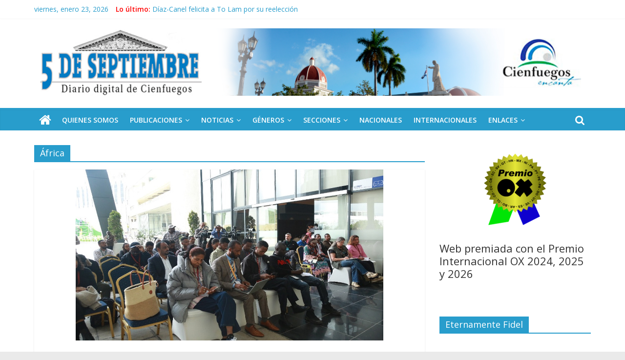

--- FILE ---
content_type: text/html; charset=UTF-8
request_url: https://www.5septiembre.cu/tag/africa/
body_size: 20283
content:
<!DOCTYPE html>
<html dir="ltr" lang="es" prefix="og: https://ogp.me/ns# fb: http://ogp.me/ns/fb#">
<head>
<!-- Global site tag (gtag.js) - Google Analytics -->
<script async src="https://www.googletagmanager.com/gtag/js?id=UA-148673464-1"></script>
<script>
  window.dataLayer = window.dataLayer || [];
  function gtag(){dataLayer.push(arguments);}
  gtag('js', new Date());

  gtag('config', 'UA-148673464-1');
</script>
	<meta charset="UTF-8"/>
	<meta name="viewport" content="width=device-width, initial-scale=1">
	<link rel="profile" href="http://gmpg.org/xfn/11"/>
	<title>África - 5 Septiembre</title>

		<!-- All in One SEO 4.5.7.3 - aioseo.com -->
		<meta name="robots" content="max-image-preview:large" />
		<link rel="canonical" href="https://www.5septiembre.cu/tag/africa/" />
		<link rel="next" href="https://www.5septiembre.cu/tag/africa/page/2/" />
		<meta name="generator" content="All in One SEO (AIOSEO) 4.5.7.3" />
		<script type="application/ld+json" class="aioseo-schema">
			{"@context":"https:\/\/schema.org","@graph":[{"@type":"BreadcrumbList","@id":"https:\/\/www.5septiembre.cu\/tag\/africa\/#breadcrumblist","itemListElement":[{"@type":"ListItem","@id":"https:\/\/www.5septiembre.cu\/#listItem","position":1,"name":"Hogar","item":"https:\/\/www.5septiembre.cu\/","nextItem":"https:\/\/www.5septiembre.cu\/tag\/africa\/#listItem"},{"@type":"ListItem","@id":"https:\/\/www.5septiembre.cu\/tag\/africa\/#listItem","position":2,"name":"\u00c1frica","previousItem":"https:\/\/www.5septiembre.cu\/#listItem"}]},{"@type":"CollectionPage","@id":"https:\/\/www.5septiembre.cu\/tag\/africa\/#collectionpage","url":"https:\/\/www.5septiembre.cu\/tag\/africa\/","name":"\u00c1frica - 5 Septiembre","inLanguage":"es-ES","isPartOf":{"@id":"https:\/\/www.5septiembre.cu\/#website"},"breadcrumb":{"@id":"https:\/\/www.5septiembre.cu\/tag\/africa\/#breadcrumblist"}},{"@type":"Organization","@id":"https:\/\/www.5septiembre.cu\/#organization","name":"5 Septiembre","url":"https:\/\/www.5septiembre.cu\/","logo":{"@type":"ImageObject","url":"https:\/\/www.5septiembre.cu\/wp-content\/uploads\/2021\/09\/logo5deseptiembre_sin_40-1.png","@id":"https:\/\/www.5septiembre.cu\/tag\/africa\/#organizationLogo","width":714,"height":273},"image":{"@id":"https:\/\/www.5septiembre.cu\/#organizationLogo"},"sameAs":["https:\/\/www.facebook.com\/5deseptiembrecu\/","https:\/\/twitter.com\/5deseptiembrecu\/","https:\/\/www.instagram.com\/5deseptiembrecu\/","https:\/\/www.youtube.com\/channel\/UCqM8jdsrkaHP1sgDvVqKKjQ"],"contactPoint":{"@type":"ContactPoint","telephone":"+5343511814","contactType":"Technical Support"}},{"@type":"WebSite","@id":"https:\/\/www.5septiembre.cu\/#website","url":"https:\/\/www.5septiembre.cu\/","name":"5 de Septiembre","alternateName":"Diario Digital 5 de Septiembre","description":"Diario digital de Cienfuegos, Cuba","inLanguage":"es-ES","publisher":{"@id":"https:\/\/www.5septiembre.cu\/#organization"}}]}
		</script>
		<!-- All in One SEO -->

<link rel='dns-prefetch' href='//fonts.googleapis.com' />
<link rel="alternate" type="application/rss+xml" title="5 Septiembre &raquo; Feed" href="https://www.5septiembre.cu/feed/" />
<link rel="alternate" type="application/rss+xml" title="5 Septiembre &raquo; Feed de los comentarios" href="https://www.5septiembre.cu/comments/feed/" />
<link rel="alternate" type="application/rss+xml" title="5 Septiembre &raquo; Etiqueta África del feed" href="https://www.5septiembre.cu/tag/africa/feed/" />
<script type="text/javascript">
window._wpemojiSettings = {"baseUrl":"https:\/\/s.w.org\/images\/core\/emoji\/14.0.0\/72x72\/","ext":".png","svgUrl":"https:\/\/s.w.org\/images\/core\/emoji\/14.0.0\/svg\/","svgExt":".svg","source":{"concatemoji":"https:\/\/www.5septiembre.cu\/wp-includes\/js\/wp-emoji-release.min.js?ver=6.2.8"}};
/*! This file is auto-generated */
!function(e,a,t){var n,r,o,i=a.createElement("canvas"),p=i.getContext&&i.getContext("2d");function s(e,t){p.clearRect(0,0,i.width,i.height),p.fillText(e,0,0);e=i.toDataURL();return p.clearRect(0,0,i.width,i.height),p.fillText(t,0,0),e===i.toDataURL()}function c(e){var t=a.createElement("script");t.src=e,t.defer=t.type="text/javascript",a.getElementsByTagName("head")[0].appendChild(t)}for(o=Array("flag","emoji"),t.supports={everything:!0,everythingExceptFlag:!0},r=0;r<o.length;r++)t.supports[o[r]]=function(e){if(p&&p.fillText)switch(p.textBaseline="top",p.font="600 32px Arial",e){case"flag":return s("\ud83c\udff3\ufe0f\u200d\u26a7\ufe0f","\ud83c\udff3\ufe0f\u200b\u26a7\ufe0f")?!1:!s("\ud83c\uddfa\ud83c\uddf3","\ud83c\uddfa\u200b\ud83c\uddf3")&&!s("\ud83c\udff4\udb40\udc67\udb40\udc62\udb40\udc65\udb40\udc6e\udb40\udc67\udb40\udc7f","\ud83c\udff4\u200b\udb40\udc67\u200b\udb40\udc62\u200b\udb40\udc65\u200b\udb40\udc6e\u200b\udb40\udc67\u200b\udb40\udc7f");case"emoji":return!s("\ud83e\udef1\ud83c\udffb\u200d\ud83e\udef2\ud83c\udfff","\ud83e\udef1\ud83c\udffb\u200b\ud83e\udef2\ud83c\udfff")}return!1}(o[r]),t.supports.everything=t.supports.everything&&t.supports[o[r]],"flag"!==o[r]&&(t.supports.everythingExceptFlag=t.supports.everythingExceptFlag&&t.supports[o[r]]);t.supports.everythingExceptFlag=t.supports.everythingExceptFlag&&!t.supports.flag,t.DOMReady=!1,t.readyCallback=function(){t.DOMReady=!0},t.supports.everything||(n=function(){t.readyCallback()},a.addEventListener?(a.addEventListener("DOMContentLoaded",n,!1),e.addEventListener("load",n,!1)):(e.attachEvent("onload",n),a.attachEvent("onreadystatechange",function(){"complete"===a.readyState&&t.readyCallback()})),(e=t.source||{}).concatemoji?c(e.concatemoji):e.wpemoji&&e.twemoji&&(c(e.twemoji),c(e.wpemoji)))}(window,document,window._wpemojiSettings);
</script>
<style type="text/css">
img.wp-smiley,
img.emoji {
	display: inline !important;
	border: none !important;
	box-shadow: none !important;
	height: 1em !important;
	width: 1em !important;
	margin: 0 0.07em !important;
	vertical-align: -0.1em !important;
	background: none !important;
	padding: 0 !important;
}
</style>
	<link rel='stylesheet' id='wp-block-library-css' href='https://www.5septiembre.cu/wp-includes/css/dist/block-library/style.min.css?ver=6.2.8' type='text/css' media='all' />
<link rel='stylesheet' id='classic-theme-styles-css' href='https://www.5septiembre.cu/wp-includes/css/classic-themes.min.css?ver=6.2.8' type='text/css' media='all' />
<style id='global-styles-inline-css' type='text/css'>
body{--wp--preset--color--black: #000000;--wp--preset--color--cyan-bluish-gray: #abb8c3;--wp--preset--color--white: #ffffff;--wp--preset--color--pale-pink: #f78da7;--wp--preset--color--vivid-red: #cf2e2e;--wp--preset--color--luminous-vivid-orange: #ff6900;--wp--preset--color--luminous-vivid-amber: #fcb900;--wp--preset--color--light-green-cyan: #7bdcb5;--wp--preset--color--vivid-green-cyan: #00d084;--wp--preset--color--pale-cyan-blue: #8ed1fc;--wp--preset--color--vivid-cyan-blue: #0693e3;--wp--preset--color--vivid-purple: #9b51e0;--wp--preset--gradient--vivid-cyan-blue-to-vivid-purple: linear-gradient(135deg,rgba(6,147,227,1) 0%,rgb(155,81,224) 100%);--wp--preset--gradient--light-green-cyan-to-vivid-green-cyan: linear-gradient(135deg,rgb(122,220,180) 0%,rgb(0,208,130) 100%);--wp--preset--gradient--luminous-vivid-amber-to-luminous-vivid-orange: linear-gradient(135deg,rgba(252,185,0,1) 0%,rgba(255,105,0,1) 100%);--wp--preset--gradient--luminous-vivid-orange-to-vivid-red: linear-gradient(135deg,rgba(255,105,0,1) 0%,rgb(207,46,46) 100%);--wp--preset--gradient--very-light-gray-to-cyan-bluish-gray: linear-gradient(135deg,rgb(238,238,238) 0%,rgb(169,184,195) 100%);--wp--preset--gradient--cool-to-warm-spectrum: linear-gradient(135deg,rgb(74,234,220) 0%,rgb(151,120,209) 20%,rgb(207,42,186) 40%,rgb(238,44,130) 60%,rgb(251,105,98) 80%,rgb(254,248,76) 100%);--wp--preset--gradient--blush-light-purple: linear-gradient(135deg,rgb(255,206,236) 0%,rgb(152,150,240) 100%);--wp--preset--gradient--blush-bordeaux: linear-gradient(135deg,rgb(254,205,165) 0%,rgb(254,45,45) 50%,rgb(107,0,62) 100%);--wp--preset--gradient--luminous-dusk: linear-gradient(135deg,rgb(255,203,112) 0%,rgb(199,81,192) 50%,rgb(65,88,208) 100%);--wp--preset--gradient--pale-ocean: linear-gradient(135deg,rgb(255,245,203) 0%,rgb(182,227,212) 50%,rgb(51,167,181) 100%);--wp--preset--gradient--electric-grass: linear-gradient(135deg,rgb(202,248,128) 0%,rgb(113,206,126) 100%);--wp--preset--gradient--midnight: linear-gradient(135deg,rgb(2,3,129) 0%,rgb(40,116,252) 100%);--wp--preset--duotone--dark-grayscale: url('#wp-duotone-dark-grayscale');--wp--preset--duotone--grayscale: url('#wp-duotone-grayscale');--wp--preset--duotone--purple-yellow: url('#wp-duotone-purple-yellow');--wp--preset--duotone--blue-red: url('#wp-duotone-blue-red');--wp--preset--duotone--midnight: url('#wp-duotone-midnight');--wp--preset--duotone--magenta-yellow: url('#wp-duotone-magenta-yellow');--wp--preset--duotone--purple-green: url('#wp-duotone-purple-green');--wp--preset--duotone--blue-orange: url('#wp-duotone-blue-orange');--wp--preset--font-size--small: 13px;--wp--preset--font-size--medium: 20px;--wp--preset--font-size--large: 36px;--wp--preset--font-size--x-large: 42px;--wp--preset--spacing--20: 0.44rem;--wp--preset--spacing--30: 0.67rem;--wp--preset--spacing--40: 1rem;--wp--preset--spacing--50: 1.5rem;--wp--preset--spacing--60: 2.25rem;--wp--preset--spacing--70: 3.38rem;--wp--preset--spacing--80: 5.06rem;--wp--preset--shadow--natural: 6px 6px 9px rgba(0, 0, 0, 0.2);--wp--preset--shadow--deep: 12px 12px 50px rgba(0, 0, 0, 0.4);--wp--preset--shadow--sharp: 6px 6px 0px rgba(0, 0, 0, 0.2);--wp--preset--shadow--outlined: 6px 6px 0px -3px rgba(255, 255, 255, 1), 6px 6px rgba(0, 0, 0, 1);--wp--preset--shadow--crisp: 6px 6px 0px rgba(0, 0, 0, 1);}:where(.is-layout-flex){gap: 0.5em;}body .is-layout-flow > .alignleft{float: left;margin-inline-start: 0;margin-inline-end: 2em;}body .is-layout-flow > .alignright{float: right;margin-inline-start: 2em;margin-inline-end: 0;}body .is-layout-flow > .aligncenter{margin-left: auto !important;margin-right: auto !important;}body .is-layout-constrained > .alignleft{float: left;margin-inline-start: 0;margin-inline-end: 2em;}body .is-layout-constrained > .alignright{float: right;margin-inline-start: 2em;margin-inline-end: 0;}body .is-layout-constrained > .aligncenter{margin-left: auto !important;margin-right: auto !important;}body .is-layout-constrained > :where(:not(.alignleft):not(.alignright):not(.alignfull)){max-width: var(--wp--style--global--content-size);margin-left: auto !important;margin-right: auto !important;}body .is-layout-constrained > .alignwide{max-width: var(--wp--style--global--wide-size);}body .is-layout-flex{display: flex;}body .is-layout-flex{flex-wrap: wrap;align-items: center;}body .is-layout-flex > *{margin: 0;}:where(.wp-block-columns.is-layout-flex){gap: 2em;}.has-black-color{color: var(--wp--preset--color--black) !important;}.has-cyan-bluish-gray-color{color: var(--wp--preset--color--cyan-bluish-gray) !important;}.has-white-color{color: var(--wp--preset--color--white) !important;}.has-pale-pink-color{color: var(--wp--preset--color--pale-pink) !important;}.has-vivid-red-color{color: var(--wp--preset--color--vivid-red) !important;}.has-luminous-vivid-orange-color{color: var(--wp--preset--color--luminous-vivid-orange) !important;}.has-luminous-vivid-amber-color{color: var(--wp--preset--color--luminous-vivid-amber) !important;}.has-light-green-cyan-color{color: var(--wp--preset--color--light-green-cyan) !important;}.has-vivid-green-cyan-color{color: var(--wp--preset--color--vivid-green-cyan) !important;}.has-pale-cyan-blue-color{color: var(--wp--preset--color--pale-cyan-blue) !important;}.has-vivid-cyan-blue-color{color: var(--wp--preset--color--vivid-cyan-blue) !important;}.has-vivid-purple-color{color: var(--wp--preset--color--vivid-purple) !important;}.has-black-background-color{background-color: var(--wp--preset--color--black) !important;}.has-cyan-bluish-gray-background-color{background-color: var(--wp--preset--color--cyan-bluish-gray) !important;}.has-white-background-color{background-color: var(--wp--preset--color--white) !important;}.has-pale-pink-background-color{background-color: var(--wp--preset--color--pale-pink) !important;}.has-vivid-red-background-color{background-color: var(--wp--preset--color--vivid-red) !important;}.has-luminous-vivid-orange-background-color{background-color: var(--wp--preset--color--luminous-vivid-orange) !important;}.has-luminous-vivid-amber-background-color{background-color: var(--wp--preset--color--luminous-vivid-amber) !important;}.has-light-green-cyan-background-color{background-color: var(--wp--preset--color--light-green-cyan) !important;}.has-vivid-green-cyan-background-color{background-color: var(--wp--preset--color--vivid-green-cyan) !important;}.has-pale-cyan-blue-background-color{background-color: var(--wp--preset--color--pale-cyan-blue) !important;}.has-vivid-cyan-blue-background-color{background-color: var(--wp--preset--color--vivid-cyan-blue) !important;}.has-vivid-purple-background-color{background-color: var(--wp--preset--color--vivid-purple) !important;}.has-black-border-color{border-color: var(--wp--preset--color--black) !important;}.has-cyan-bluish-gray-border-color{border-color: var(--wp--preset--color--cyan-bluish-gray) !important;}.has-white-border-color{border-color: var(--wp--preset--color--white) !important;}.has-pale-pink-border-color{border-color: var(--wp--preset--color--pale-pink) !important;}.has-vivid-red-border-color{border-color: var(--wp--preset--color--vivid-red) !important;}.has-luminous-vivid-orange-border-color{border-color: var(--wp--preset--color--luminous-vivid-orange) !important;}.has-luminous-vivid-amber-border-color{border-color: var(--wp--preset--color--luminous-vivid-amber) !important;}.has-light-green-cyan-border-color{border-color: var(--wp--preset--color--light-green-cyan) !important;}.has-vivid-green-cyan-border-color{border-color: var(--wp--preset--color--vivid-green-cyan) !important;}.has-pale-cyan-blue-border-color{border-color: var(--wp--preset--color--pale-cyan-blue) !important;}.has-vivid-cyan-blue-border-color{border-color: var(--wp--preset--color--vivid-cyan-blue) !important;}.has-vivid-purple-border-color{border-color: var(--wp--preset--color--vivid-purple) !important;}.has-vivid-cyan-blue-to-vivid-purple-gradient-background{background: var(--wp--preset--gradient--vivid-cyan-blue-to-vivid-purple) !important;}.has-light-green-cyan-to-vivid-green-cyan-gradient-background{background: var(--wp--preset--gradient--light-green-cyan-to-vivid-green-cyan) !important;}.has-luminous-vivid-amber-to-luminous-vivid-orange-gradient-background{background: var(--wp--preset--gradient--luminous-vivid-amber-to-luminous-vivid-orange) !important;}.has-luminous-vivid-orange-to-vivid-red-gradient-background{background: var(--wp--preset--gradient--luminous-vivid-orange-to-vivid-red) !important;}.has-very-light-gray-to-cyan-bluish-gray-gradient-background{background: var(--wp--preset--gradient--very-light-gray-to-cyan-bluish-gray) !important;}.has-cool-to-warm-spectrum-gradient-background{background: var(--wp--preset--gradient--cool-to-warm-spectrum) !important;}.has-blush-light-purple-gradient-background{background: var(--wp--preset--gradient--blush-light-purple) !important;}.has-blush-bordeaux-gradient-background{background: var(--wp--preset--gradient--blush-bordeaux) !important;}.has-luminous-dusk-gradient-background{background: var(--wp--preset--gradient--luminous-dusk) !important;}.has-pale-ocean-gradient-background{background: var(--wp--preset--gradient--pale-ocean) !important;}.has-electric-grass-gradient-background{background: var(--wp--preset--gradient--electric-grass) !important;}.has-midnight-gradient-background{background: var(--wp--preset--gradient--midnight) !important;}.has-small-font-size{font-size: var(--wp--preset--font-size--small) !important;}.has-medium-font-size{font-size: var(--wp--preset--font-size--medium) !important;}.has-large-font-size{font-size: var(--wp--preset--font-size--large) !important;}.has-x-large-font-size{font-size: var(--wp--preset--font-size--x-large) !important;}
.wp-block-navigation a:where(:not(.wp-element-button)){color: inherit;}
:where(.wp-block-columns.is-layout-flex){gap: 2em;}
.wp-block-pullquote{font-size: 1.5em;line-height: 1.6;}
</style>
<link rel='stylesheet' id='tiempo-css' href='https://www.5septiembre.cu/wp-content/plugins/tiempo/public/css/tiempo-public.css?ver=1.0.0' type='text/css' media='all' />
<link rel='stylesheet' id='wp-show-posts-css' href='https://www.5septiembre.cu/wp-content/plugins/wp-show-posts/css/wp-show-posts-min.css?ver=1.1.5' type='text/css' media='all' />
<link rel='stylesheet' id='wordpress-popular-posts-css-css' href='https://www.5septiembre.cu/wp-content/plugins/wordpress-popular-posts/assets/css/wpp.css?ver=6.4.1' type='text/css' media='all' />
<link rel='stylesheet' id='colormag_google_fonts-css' href='//fonts.googleapis.com/css?family=Open+Sans%3A400%2C600&#038;ver=6.2.8' type='text/css' media='all' />
<link rel='stylesheet' id='colormag_style-css' href='https://www.5septiembre.cu/wp-content/themes/colormag/style.css?ver=6.2.8' type='text/css' media='all' />
<link rel='stylesheet' id='colormag-fontawesome-css' href='https://www.5septiembre.cu/wp-content/themes/colormag/fontawesome/css/font-awesome.css?ver=4.2.1' type='text/css' media='all' />
<link rel='stylesheet' id='colormag-featured-image-popup-css-css' href='https://www.5septiembre.cu/wp-content/themes/colormag/js/magnific-popup/magnific-popup.css?ver=20150310' type='text/css' media='all' />
<link rel='stylesheet' id='heateor_sss_frontend_css-css' href='https://www.5septiembre.cu/wp-content/plugins/sassy-social-share/public/css/sassy-social-share-public.css?ver=3.3.58' type='text/css' media='all' />
<style id='heateor_sss_frontend_css-inline-css' type='text/css'>
.heateor_sss_button_instagram span.heateor_sss_svg,a.heateor_sss_instagram span.heateor_sss_svg{background:radial-gradient(circle at 30% 107%,#fdf497 0,#fdf497 5%,#fd5949 45%,#d6249f 60%,#285aeb 90%)}.heateor_sss_horizontal_sharing .heateor_sss_svg,.heateor_sss_standard_follow_icons_container .heateor_sss_svg{color:#fff;border-width:0px;border-style:solid;border-color:transparent}.heateor_sss_horizontal_sharing .heateorSssTCBackground{color:#666}.heateor_sss_horizontal_sharing span.heateor_sss_svg:hover,.heateor_sss_standard_follow_icons_container span.heateor_sss_svg:hover{border-color:transparent;}.heateor_sss_vertical_sharing span.heateor_sss_svg,.heateor_sss_floating_follow_icons_container span.heateor_sss_svg{color:#fff;border-width:0px;border-style:solid;border-color:transparent;}.heateor_sss_vertical_sharing .heateorSssTCBackground{color:#666;}.heateor_sss_vertical_sharing span.heateor_sss_svg:hover,.heateor_sss_floating_follow_icons_container span.heateor_sss_svg:hover{border-color:transparent;}div.heateor_sss_horizontal_sharing .heateor_sss_square_count{display: block}@media screen and (max-width:783px) {.heateor_sss_vertical_sharing{display:none!important}}div.heateor_sss_mobile_footer{display:none;}@media screen and (max-width:783px){div.heateor_sss_bottom_sharing .heateorSssTCBackground{background-color:white}div.heateor_sss_bottom_sharing{width:100%!important;left:0!important;}div.heateor_sss_bottom_sharing a{width:25% !important;}div.heateor_sss_bottom_sharing .heateor_sss_svg{width: 100% !important;}div.heateor_sss_bottom_sharing div.heateorSssTotalShareCount{font-size:1em!important;line-height:28px!important}div.heateor_sss_bottom_sharing div.heateorSssTotalShareText{font-size:.7em!important;line-height:0px!important}div.heateor_sss_mobile_footer{display:block;height:40px;}.heateor_sss_bottom_sharing{padding:0!important;display:block!important;width:auto!important;bottom:-2px!important;top: auto!important;}.heateor_sss_bottom_sharing .heateor_sss_square_count{line-height:inherit;}.heateor_sss_bottom_sharing .heateorSssSharingArrow{display:none;}.heateor_sss_bottom_sharing .heateorSssTCBackground{margin-right:1.1em!important}}
</style>
<link rel='stylesheet' id='tablepress-default-css' href='https://www.5septiembre.cu/wp-content/plugins/tablepress/css/build/default.css?ver=2.2.5' type='text/css' media='all' />
<link rel='stylesheet' id='photonic-slider-css' href='https://www.5septiembre.cu/wp-content/plugins/photonic/include/ext/splide/splide.min.css?ver=20240301-30154' type='text/css' media='all' />
<link rel='stylesheet' id='photonic-lightbox-css' href='https://www.5septiembre.cu/wp-content/plugins/photonic/include/ext/baguettebox/baguettebox.min.css?ver=20240301-30154' type='text/css' media='all' />
<link rel='stylesheet' id='photonic-css' href='https://www.5septiembre.cu/wp-content/plugins/photonic/include/css/front-end/core/photonic.min.css?ver=20240301-30154' type='text/css' media='all' />
<style id='photonic-inline-css' type='text/css'>
/* Retrieved from saved CSS */
.photonic-panel { background:  rgb(17,17,17)  !important;

	border-top: none;
	border-right: none;
	border-bottom: none;
	border-left: none;
 }
.photonic-random-layout .photonic-thumb { padding: 2px}
.photonic-masonry-layout .photonic-thumb { padding: 2px}
.photonic-mosaic-layout .photonic-thumb { padding: 2px}

</style>
<script type='text/javascript' src='https://www.5septiembre.cu/wp-includes/js/jquery/jquery.min.js?ver=3.6.4' id='jquery-core-js'></script>
<script type='text/javascript' src='https://www.5septiembre.cu/wp-includes/js/jquery/jquery-migrate.min.js?ver=3.4.0' id='jquery-migrate-js'></script>
<script type='text/javascript' src='https://www.5septiembre.cu/wp-content/plugins/tiempo/public/js/tiempo-public.js?ver=1.0.0' id='tiempo-js'></script>
<script type='application/json' id='wpp-json'>
{"sampling_active":0,"sampling_rate":100,"ajax_url":"https:\/\/www.5septiembre.cu\/wp-json\/wordpress-popular-posts\/v1\/popular-posts","api_url":"https:\/\/www.5septiembre.cu\/wp-json\/wordpress-popular-posts","ID":0,"token":"29cbca7a9a","lang":0,"debug":0}
</script>
<script type='text/javascript' src='https://www.5septiembre.cu/wp-content/plugins/wordpress-popular-posts/assets/js/wpp.min.js?ver=6.4.1' id='wpp-js-js'></script>
<script type='text/javascript' id='wp-statistics-tracker-js-extra'>
/* <![CDATA[ */
var WP_Statistics_Tracker_Object = {"hitRequestUrl":"https:\/\/www.5septiembre.cu\/wp-json\/wp-statistics\/v2\/hit?wp_statistics_hit_rest=yes&track_all=1&current_page_type=post_tag&current_page_id=405&search_query&page_uri=L3RhZy9hZnJpY2Ev","keepOnlineRequestUrl":"https:\/\/www.5septiembre.cu\/wp-json\/wp-statistics\/v2\/online?wp_statistics_hit_rest=yes&track_all=1&current_page_type=post_tag&current_page_id=405&search_query&page_uri=L3RhZy9hZnJpY2Ev","option":{"dntEnabled":"","cacheCompatibility":"1"}};
/* ]]> */
</script>
<script type='text/javascript' src='https://www.5septiembre.cu/wp-content/plugins/wp-statistics/assets/js/tracker.js?ver=6.2.8' id='wp-statistics-tracker-js'></script>
<!--[if lte IE 8]>
<script type='text/javascript' src='https://www.5septiembre.cu/wp-content/themes/colormag/js/html5shiv.min.js?ver=6.2.8' id='html5-js'></script>
<![endif]-->
<link rel="https://api.w.org/" href="https://www.5septiembre.cu/wp-json/" /><link rel="alternate" type="application/json" href="https://www.5septiembre.cu/wp-json/wp/v2/tags/405" /><link rel="EditURI" type="application/rsd+xml" title="RSD" href="https://www.5septiembre.cu/xmlrpc.php?rsd" />
<link rel="wlwmanifest" type="application/wlwmanifest+xml" href="https://www.5septiembre.cu/wp-includes/wlwmanifest.xml" />
<meta name="generator" content="WordPress 6.2.8" />
            <style id="wpp-loading-animation-styles">@-webkit-keyframes bgslide{from{background-position-x:0}to{background-position-x:-200%}}@keyframes bgslide{from{background-position-x:0}to{background-position-x:-200%}}.wpp-widget-placeholder,.wpp-widget-block-placeholder,.wpp-shortcode-placeholder{margin:0 auto;width:60px;height:3px;background:#dd3737;background:linear-gradient(90deg,#dd3737 0%,#571313 10%,#dd3737 100%);background-size:200% auto;border-radius:3px;-webkit-animation:bgslide 1s infinite linear;animation:bgslide 1s infinite linear}</style>
            <!-- Analytics by WP Statistics v14.5 - https://wp-statistics.com/ -->
<style type="text/css">.recentcomments a{display:inline !important;padding:0 !important;margin:0 !important;}</style><link rel="icon" href="https://www.5septiembre.cu/wp-content/uploads/2019/05/logo-oficial-periodico.jpg" sizes="32x32" />
<link rel="icon" href="https://www.5septiembre.cu/wp-content/uploads/2019/05/logo-oficial-periodico.jpg" sizes="192x192" />
<link rel="apple-touch-icon" href="https://www.5septiembre.cu/wp-content/uploads/2019/05/logo-oficial-periodico.jpg" />
<meta name="msapplication-TileImage" content="https://www.5septiembre.cu/wp-content/uploads/2019/05/logo-oficial-periodico.jpg" />

<!-- START - Open Graph and Twitter Card Tags 3.3.2 -->
 <!-- Facebook Open Graph -->
  <meta property="og:locale" content="es_ES"/>
  <meta property="og:site_name" content="5 Septiembre"/>
  <meta property="og:title" content="África"/>
  <meta property="og:url" content="https://www.5septiembre.cu/tag/africa/"/>
  <meta property="og:type" content="article"/>
  <meta property="og:description" content="Diario digital de Cienfuegos, Cuba"/>
 <!-- Google+ / Schema.org -->
 <!-- Twitter Cards -->
  <meta name="twitter:title" content="África"/>
  <meta name="twitter:url" content="https://www.5septiembre.cu/tag/africa/"/>
  <meta name="twitter:description" content="Diario digital de Cienfuegos, Cuba"/>
  <meta name="twitter:card" content="summary_large_image"/>
 <!-- SEO -->
 <!-- Misc. tags -->
 <!-- is_tag -->
<!-- END - Open Graph and Twitter Card Tags 3.3.2 -->
	
</head>

<body class="archive tag tag-africa tag-405 wp-custom-logo  wide better-responsive-menu">

<svg xmlns="http://www.w3.org/2000/svg" viewBox="0 0 0 0" width="0" height="0" focusable="false" role="none" style="visibility: hidden; position: absolute; left: -9999px; overflow: hidden;" ><defs><filter id="wp-duotone-dark-grayscale"><feColorMatrix color-interpolation-filters="sRGB" type="matrix" values=" .299 .587 .114 0 0 .299 .587 .114 0 0 .299 .587 .114 0 0 .299 .587 .114 0 0 " /><feComponentTransfer color-interpolation-filters="sRGB" ><feFuncR type="table" tableValues="0 0.49803921568627" /><feFuncG type="table" tableValues="0 0.49803921568627" /><feFuncB type="table" tableValues="0 0.49803921568627" /><feFuncA type="table" tableValues="1 1" /></feComponentTransfer><feComposite in2="SourceGraphic" operator="in" /></filter></defs></svg><svg xmlns="http://www.w3.org/2000/svg" viewBox="0 0 0 0" width="0" height="0" focusable="false" role="none" style="visibility: hidden; position: absolute; left: -9999px; overflow: hidden;" ><defs><filter id="wp-duotone-grayscale"><feColorMatrix color-interpolation-filters="sRGB" type="matrix" values=" .299 .587 .114 0 0 .299 .587 .114 0 0 .299 .587 .114 0 0 .299 .587 .114 0 0 " /><feComponentTransfer color-interpolation-filters="sRGB" ><feFuncR type="table" tableValues="0 1" /><feFuncG type="table" tableValues="0 1" /><feFuncB type="table" tableValues="0 1" /><feFuncA type="table" tableValues="1 1" /></feComponentTransfer><feComposite in2="SourceGraphic" operator="in" /></filter></defs></svg><svg xmlns="http://www.w3.org/2000/svg" viewBox="0 0 0 0" width="0" height="0" focusable="false" role="none" style="visibility: hidden; position: absolute; left: -9999px; overflow: hidden;" ><defs><filter id="wp-duotone-purple-yellow"><feColorMatrix color-interpolation-filters="sRGB" type="matrix" values=" .299 .587 .114 0 0 .299 .587 .114 0 0 .299 .587 .114 0 0 .299 .587 .114 0 0 " /><feComponentTransfer color-interpolation-filters="sRGB" ><feFuncR type="table" tableValues="0.54901960784314 0.98823529411765" /><feFuncG type="table" tableValues="0 1" /><feFuncB type="table" tableValues="0.71764705882353 0.25490196078431" /><feFuncA type="table" tableValues="1 1" /></feComponentTransfer><feComposite in2="SourceGraphic" operator="in" /></filter></defs></svg><svg xmlns="http://www.w3.org/2000/svg" viewBox="0 0 0 0" width="0" height="0" focusable="false" role="none" style="visibility: hidden; position: absolute; left: -9999px; overflow: hidden;" ><defs><filter id="wp-duotone-blue-red"><feColorMatrix color-interpolation-filters="sRGB" type="matrix" values=" .299 .587 .114 0 0 .299 .587 .114 0 0 .299 .587 .114 0 0 .299 .587 .114 0 0 " /><feComponentTransfer color-interpolation-filters="sRGB" ><feFuncR type="table" tableValues="0 1" /><feFuncG type="table" tableValues="0 0.27843137254902" /><feFuncB type="table" tableValues="0.5921568627451 0.27843137254902" /><feFuncA type="table" tableValues="1 1" /></feComponentTransfer><feComposite in2="SourceGraphic" operator="in" /></filter></defs></svg><svg xmlns="http://www.w3.org/2000/svg" viewBox="0 0 0 0" width="0" height="0" focusable="false" role="none" style="visibility: hidden; position: absolute; left: -9999px; overflow: hidden;" ><defs><filter id="wp-duotone-midnight"><feColorMatrix color-interpolation-filters="sRGB" type="matrix" values=" .299 .587 .114 0 0 .299 .587 .114 0 0 .299 .587 .114 0 0 .299 .587 .114 0 0 " /><feComponentTransfer color-interpolation-filters="sRGB" ><feFuncR type="table" tableValues="0 0" /><feFuncG type="table" tableValues="0 0.64705882352941" /><feFuncB type="table" tableValues="0 1" /><feFuncA type="table" tableValues="1 1" /></feComponentTransfer><feComposite in2="SourceGraphic" operator="in" /></filter></defs></svg><svg xmlns="http://www.w3.org/2000/svg" viewBox="0 0 0 0" width="0" height="0" focusable="false" role="none" style="visibility: hidden; position: absolute; left: -9999px; overflow: hidden;" ><defs><filter id="wp-duotone-magenta-yellow"><feColorMatrix color-interpolation-filters="sRGB" type="matrix" values=" .299 .587 .114 0 0 .299 .587 .114 0 0 .299 .587 .114 0 0 .299 .587 .114 0 0 " /><feComponentTransfer color-interpolation-filters="sRGB" ><feFuncR type="table" tableValues="0.78039215686275 1" /><feFuncG type="table" tableValues="0 0.94901960784314" /><feFuncB type="table" tableValues="0.35294117647059 0.47058823529412" /><feFuncA type="table" tableValues="1 1" /></feComponentTransfer><feComposite in2="SourceGraphic" operator="in" /></filter></defs></svg><svg xmlns="http://www.w3.org/2000/svg" viewBox="0 0 0 0" width="0" height="0" focusable="false" role="none" style="visibility: hidden; position: absolute; left: -9999px; overflow: hidden;" ><defs><filter id="wp-duotone-purple-green"><feColorMatrix color-interpolation-filters="sRGB" type="matrix" values=" .299 .587 .114 0 0 .299 .587 .114 0 0 .299 .587 .114 0 0 .299 .587 .114 0 0 " /><feComponentTransfer color-interpolation-filters="sRGB" ><feFuncR type="table" tableValues="0.65098039215686 0.40392156862745" /><feFuncG type="table" tableValues="0 1" /><feFuncB type="table" tableValues="0.44705882352941 0.4" /><feFuncA type="table" tableValues="1 1" /></feComponentTransfer><feComposite in2="SourceGraphic" operator="in" /></filter></defs></svg><svg xmlns="http://www.w3.org/2000/svg" viewBox="0 0 0 0" width="0" height="0" focusable="false" role="none" style="visibility: hidden; position: absolute; left: -9999px; overflow: hidden;" ><defs><filter id="wp-duotone-blue-orange"><feColorMatrix color-interpolation-filters="sRGB" type="matrix" values=" .299 .587 .114 0 0 .299 .587 .114 0 0 .299 .587 .114 0 0 .299 .587 .114 0 0 " /><feComponentTransfer color-interpolation-filters="sRGB" ><feFuncR type="table" tableValues="0.098039215686275 1" /><feFuncG type="table" tableValues="0 0.66274509803922" /><feFuncB type="table" tableValues="0.84705882352941 0.41960784313725" /><feFuncA type="table" tableValues="1 1" /></feComponentTransfer><feComposite in2="SourceGraphic" operator="in" /></filter></defs></svg>

<div id="page" class="hfeed site">
	<a class="skip-link screen-reader-text" href="#main">Saltar al contenido</a>

	
	
	<header id="masthead" class="site-header clearfix ">
		<div id="header-text-nav-container" class="clearfix">

						<div class="news-bar">
				<div class="inner-wrap clearfix">
					
		<div class="date-in-header">
			viernes, enero 23, 2026		</div>

		
							<div class="breaking-news">
			<strong class="breaking-news-latest">Lo último:</strong>
			<ul class="newsticker">
									<li>
						<a href="https://www.5septiembre.cu/diaz-canel-felicita-a-to-lam-por-su-reeleccion/"
						   title="Díaz-Canel felicita a To Lam por su reelección">Díaz-Canel felicita a To Lam por su reelección</a>
					</li>
									<li>
						<a href="https://www.5septiembre.cu/evalua-asdi-en-cienfuegos-proyecto-cienpinos/"
						   title="Evalúa ASDI en Cienfuegos proyecto CIENPINOS">Evalúa ASDI en Cienfuegos proyecto CIENPINOS</a>
					</li>
									<li>
						<a href="https://www.5septiembre.cu/aduanas-de-cuba-y-china-facilitan-operaciones-e-intercambio-comercial/"
						   title="Aduanas de Cuba y China facilitan operaciones e intercambio comercial">Aduanas de Cuba y China facilitan operaciones e intercambio comercial</a>
					</li>
									<li>
						<a href="https://www.5septiembre.cu/la-union-electrica-pronostica-una-afectacion-de-1-790-mw-para-el-horario-pico-nocturno-2/"
						   title="La Unión Eléctrica pronostica una afectación de 1 790 MW para el horario pico nocturno">La Unión Eléctrica pronostica una afectación de 1 790 MW para el horario pico nocturno</a>
					</li>
									<li>
						<a href="https://www.5septiembre.cu/califica-to-lam-de-rotundo-exito-el-xiv-congreso-nacional-del-pcv/"
						   title="Califica To Lam de rotundo éxito el XIV Congreso Nacional del PCV">Califica To Lam de rotundo éxito el XIV Congreso Nacional del PCV</a>
					</li>
							</ul>
		</div>
		
									</div>
			</div>
		
			
			
		<div class="inner-wrap">

			<div id="header-text-nav-wrap" class="clearfix">
				<div id="header-left-section">
											<div id="header-logo-image">
							<a href="https://www.5septiembre.cu/" class="custom-logo-link" rel="home"><img width="2244" height="277" src="https://www.5septiembre.cu/wp-content/uploads/2021/03/banner_5deseptiembre_sin_40.png" class="custom-logo" alt="5 Septiembre" decoding="async" srcset="https://www.5septiembre.cu/wp-content/uploads/2021/03/banner_5deseptiembre_sin_40.png 2244w, https://www.5septiembre.cu/wp-content/uploads/2021/03/banner_5deseptiembre_sin_40-300x37.png 300w, https://www.5septiembre.cu/wp-content/uploads/2021/03/banner_5deseptiembre_sin_40-768x95.png 768w, https://www.5septiembre.cu/wp-content/uploads/2021/03/banner_5deseptiembre_sin_40-1024x126.png 1024w" sizes="(max-width: 2244px) 100vw, 2244px" /></a>						</div><!-- #header-logo-image -->
											<div id="header-text" class="screen-reader-text">
													<h3 id="site-title">
								<a href="https://www.5septiembre.cu/" title="5 Septiembre" rel="home">5 Septiembre</a>
							</h3>
																		<p id="site-description">Diario digital de Cienfuegos, Cuba</p>
						<!-- #site-description -->
					</div><!-- #header-text -->
				</div><!-- #header-left-section -->
				<div id="header-right-section">
									</div><!-- #header-right-section -->

			</div><!-- #header-text-nav-wrap -->

		</div><!-- .inner-wrap -->

		
			
			
		<nav id="site-navigation" class="main-navigation clearfix" role="navigation">
			<div class="inner-wrap clearfix">
				
					<div class="home-icon">
						<a href="https://www.5septiembre.cu/" title="5 Septiembre"><i class="fa fa-home"></i></a>
					</div>

					
									<div class="search-random-icons-container">
													<div class="top-search-wrap">
								<i class="fa fa-search search-top"></i>
								<div class="search-form-top">
									<form action="https://www.5septiembre.cu/" class="search-form searchform clearfix" method="get">
   <div class="search-wrap">
      <input type="text" placeholder="Buscar" class="s field" name="s">
      <button class="search-icon" type="submit"></button>
   </div>
</form><!-- .searchform -->								</div>
							</div>
											</div>
				
				<p class="menu-toggle"></p>
				<div class="menu-primary-container"><ul id="menu-main" class="menu"><li id="menu-item-35265" class="menu-item menu-item-type-post_type menu-item-object-page menu-item-35265"><a href="https://www.5septiembre.cu/quienes-somos/">Quienes Somos</a></li>
<li id="menu-item-58316" class="menu-item menu-item-type-taxonomy menu-item-object-category menu-item-has-children menu-item-58316"><a href="https://www.5septiembre.cu/category/publi/">Publicaciones</a>
<ul class="sub-menu">
	<li id="menu-item-172698" class="menu-item menu-item-type-taxonomy menu-item-object-category menu-item-has-children menu-item-172698"><a href="https://www.5septiembre.cu/category/a2025/">2025</a>
	<ul class="sub-menu">
		<li id="menu-item-172707" class="menu-item menu-item-type-post_type menu-item-object-page menu-item-172707"><a href="https://www.5septiembre.cu/diciembre-2025/">Enero</a></li>
		<li id="menu-item-174700" class="menu-item menu-item-type-post_type menu-item-object-page menu-item-174700"><a href="https://www.5septiembre.cu/febrero-2025/">Febrero</a></li>
		<li id="menu-item-176594" class="menu-item menu-item-type-post_type menu-item-object-page menu-item-176594"><a href="https://www.5septiembre.cu/marzo-2025/">Marzo</a></li>
		<li id="menu-item-178017" class="menu-item menu-item-type-post_type menu-item-object-page menu-item-178017"><a href="https://www.5septiembre.cu/abril-2025/">Abril</a></li>
		<li id="menu-item-179984" class="menu-item menu-item-type-post_type menu-item-object-page menu-item-179984"><a href="https://www.5septiembre.cu/mayo-2025/">Mayo</a></li>
		<li id="menu-item-182847" class="menu-item menu-item-type-post_type menu-item-object-page menu-item-182847"><a href="https://www.5septiembre.cu/junio-2025/">Junio</a></li>
		<li id="menu-item-183756" class="menu-item menu-item-type-post_type menu-item-object-page menu-item-183756"><a href="https://www.5septiembre.cu/julio-2025/">Julio</a></li>
		<li id="menu-item-185709" class="menu-item menu-item-type-post_type menu-item-object-page menu-item-185709"><a href="https://www.5septiembre.cu/agosto-2025-2/">Agosto</a></li>
		<li id="menu-item-188837" class="menu-item menu-item-type-post_type menu-item-object-page menu-item-188837"><a href="https://www.5septiembre.cu/septiembre-2025/">Septiembre</a></li>
	</ul>
</li>
	<li id="menu-item-149237" class="menu-item menu-item-type-taxonomy menu-item-object-category menu-item-has-children menu-item-149237"><a href="https://www.5septiembre.cu/category/a2024/">2024</a>
	<ul class="sub-menu">
		<li id="menu-item-149238" class="menu-item menu-item-type-post_type menu-item-object-page menu-item-149238"><a href="https://www.5septiembre.cu/enero-2024/">Enero</a></li>
		<li id="menu-item-151049" class="menu-item menu-item-type-post_type menu-item-object-page menu-item-151049"><a href="https://www.5septiembre.cu/febrero-2024/">Febrero</a></li>
		<li id="menu-item-152973" class="menu-item menu-item-type-post_type menu-item-object-page menu-item-152973"><a href="https://www.5septiembre.cu/marzo-2024/">Marzo</a></li>
		<li id="menu-item-155043" class="menu-item menu-item-type-post_type menu-item-object-page menu-item-155043"><a href="https://www.5septiembre.cu/abril-2024/">Abril</a></li>
		<li id="menu-item-158849" class="menu-item menu-item-type-post_type menu-item-object-page menu-item-158849"><a href="https://www.5septiembre.cu/mayo-2024/">Mayo</a></li>
		<li id="menu-item-159164" class="menu-item menu-item-type-post_type menu-item-object-page menu-item-159164"><a href="https://www.5septiembre.cu/junio-2024/">Junio</a></li>
		<li id="menu-item-160776" class="menu-item menu-item-type-post_type menu-item-object-page menu-item-160776"><a href="https://www.5septiembre.cu/julio-2024/">Julio</a></li>
		<li id="menu-item-162463" class="menu-item menu-item-type-post_type menu-item-object-page menu-item-162463"><a href="https://www.5septiembre.cu/agosto-2024/">Agosto</a></li>
		<li id="menu-item-164668" class="menu-item menu-item-type-post_type menu-item-object-page menu-item-164668"><a href="https://www.5septiembre.cu/septiembre-2024/">Septiembre</a></li>
		<li id="menu-item-166511" class="menu-item menu-item-type-post_type menu-item-object-page menu-item-166511"><a href="https://www.5septiembre.cu/octubre-2024/">Octubre</a></li>
		<li id="menu-item-168539" class="menu-item menu-item-type-post_type menu-item-object-page menu-item-168539"><a href="https://www.5septiembre.cu/noviembre-2024/">Noviembre</a></li>
		<li id="menu-item-170773" class="menu-item menu-item-type-post_type menu-item-object-page menu-item-170773"><a href="https://www.5septiembre.cu/diciembre-2024/">Diciembre</a></li>
	</ul>
</li>
	<li id="menu-item-125152" class="menu-item menu-item-type-taxonomy menu-item-object-category menu-item-has-children menu-item-125152"><a href="https://www.5septiembre.cu/category/a2023/">2023</a>
	<ul class="sub-menu">
		<li id="menu-item-125153" class="menu-item menu-item-type-post_type menu-item-object-page menu-item-125153"><a href="https://www.5septiembre.cu/enero-2023/">Enero</a></li>
		<li id="menu-item-126920" class="menu-item menu-item-type-post_type menu-item-object-page menu-item-126920"><a href="https://www.5septiembre.cu/febrero-2023/">Febrero</a></li>
		<li id="menu-item-128791" class="menu-item menu-item-type-post_type menu-item-object-page menu-item-128791"><a href="https://www.5septiembre.cu/marzo-2023/">Marzo</a></li>
		<li id="menu-item-130995" class="menu-item menu-item-type-post_type menu-item-object-page menu-item-130995"><a href="https://www.5septiembre.cu/abril-2023/">Abril</a></li>
		<li id="menu-item-132807" class="menu-item menu-item-type-post_type menu-item-object-page menu-item-132807"><a href="https://www.5septiembre.cu/mayo-2023/">Mayo</a></li>
		<li id="menu-item-134644" class="menu-item menu-item-type-post_type menu-item-object-page menu-item-134644"><a href="https://www.5septiembre.cu/junio-2023/">Junio</a></li>
		<li id="menu-item-137096" class="menu-item menu-item-type-post_type menu-item-object-page menu-item-137096"><a href="https://www.5septiembre.cu/julio-2023/">Julio</a></li>
		<li id="menu-item-138829" class="menu-item menu-item-type-post_type menu-item-object-page menu-item-138829"><a href="https://www.5septiembre.cu/agosto-2023/">Agosto</a></li>
		<li id="menu-item-140721" class="menu-item menu-item-type-post_type menu-item-object-page menu-item-140721"><a href="https://www.5septiembre.cu/septiembre-2023/">Septiembre</a></li>
		<li id="menu-item-143201" class="menu-item menu-item-type-post_type menu-item-object-page menu-item-143201"><a href="https://www.5septiembre.cu/octubre-2023/">Octubre</a></li>
		<li id="menu-item-145147" class="menu-item menu-item-type-post_type menu-item-object-page menu-item-145147"><a href="https://www.5septiembre.cu/noviembre-23/">Noviembre</a></li>
		<li id="menu-item-147077" class="menu-item menu-item-type-post_type menu-item-object-page menu-item-147077"><a href="https://www.5septiembre.cu/diciembre-2023/">Diciembre</a></li>
	</ul>
</li>
	<li id="menu-item-100770" class="menu-item menu-item-type-taxonomy menu-item-object-category menu-item-has-children menu-item-100770"><a href="https://www.5septiembre.cu/category/a2022/">2022</a>
	<ul class="sub-menu">
		<li id="menu-item-100771" class="menu-item menu-item-type-taxonomy menu-item-object-category menu-item-has-children menu-item-100771"><a href="https://www.5septiembre.cu/category/publi/el5/">5 de Septiembre</a>
		<ul class="sub-menu">
			<li id="menu-item-100772" class="menu-item menu-item-type-post_type menu-item-object-page menu-item-100772"><a href="https://www.5septiembre.cu/enero-2022/">Enero</a></li>
			<li id="menu-item-102656" class="menu-item menu-item-type-post_type menu-item-object-page menu-item-102656"><a href="https://www.5septiembre.cu/febrero-2022/">Febrero</a></li>
			<li id="menu-item-104848" class="menu-item menu-item-type-post_type menu-item-object-page menu-item-104848"><a href="https://www.5septiembre.cu/marzo-2022/">Marzo</a></li>
			<li id="menu-item-106819" class="menu-item menu-item-type-post_type menu-item-object-page menu-item-106819"><a href="https://www.5septiembre.cu/abril-2022/">Abril</a></li>
			<li id="menu-item-109175" class="menu-item menu-item-type-post_type menu-item-object-page menu-item-109175"><a href="https://www.5septiembre.cu/mayo-2022/">Mayo</a></li>
			<li id="menu-item-110770" class="menu-item menu-item-type-post_type menu-item-object-page menu-item-110770"><a href="https://www.5septiembre.cu/junio-2022/">Junio</a></li>
			<li id="menu-item-112492" class="menu-item menu-item-type-post_type menu-item-object-page menu-item-112492"><a href="https://www.5septiembre.cu/julio-2022/">Julio</a></li>
			<li id="menu-item-114844" class="menu-item menu-item-type-post_type menu-item-object-page menu-item-114844"><a href="https://www.5septiembre.cu/agosto-2022/">Agosto</a></li>
			<li id="menu-item-116779" class="menu-item menu-item-type-post_type menu-item-object-page menu-item-116779"><a href="https://www.5septiembre.cu/septiembre-2022/">Septiembre</a></li>
			<li id="menu-item-119196" class="menu-item menu-item-type-post_type menu-item-object-page menu-item-119196"><a href="https://www.5septiembre.cu/octubre-2022/">Octubre</a></li>
			<li id="menu-item-120836" class="menu-item menu-item-type-post_type menu-item-object-page menu-item-120836"><a href="https://www.5septiembre.cu/noviembre-2022/">Noviembre</a></li>
			<li id="menu-item-122750" class="menu-item menu-item-type-post_type menu-item-object-page menu-item-122750"><a href="https://www.5septiembre.cu/diciembre-2022/">Diciembre</a></li>
		</ul>
</li>
		<li id="menu-item-102122" class="menu-item menu-item-type-post_type menu-item-object-page menu-item-102122"><a href="https://www.5septiembre.cu/cienfuegos-2022/">Cienfuegos en la Historia</a></li>
		<li id="menu-item-103810" class="menu-item menu-item-type-post_type menu-item-object-page menu-item-103810"><a href="https://www.5septiembre.cu/montanes-2022/">El Montañés</a></li>
	</ul>
</li>
	<li id="menu-item-75064" class="menu-item menu-item-type-taxonomy menu-item-object-category menu-item-has-children menu-item-75064"><a href="https://www.5septiembre.cu/category/a2021/">2021</a>
	<ul class="sub-menu">
		<li id="menu-item-75069" class="menu-item menu-item-type-taxonomy menu-item-object-category menu-item-has-children menu-item-75069"><a href="https://www.5septiembre.cu/category/publi/el5/">5 de Septiembre</a>
		<ul class="sub-menu">
			<li id="menu-item-98408" class="menu-item menu-item-type-post_type menu-item-object-page menu-item-98408"><a href="https://www.5septiembre.cu/diciembre-2021/">Diciembre</a></li>
			<li id="menu-item-96396" class="menu-item menu-item-type-post_type menu-item-object-page menu-item-96396"><a href="https://www.5septiembre.cu/noviembre-21/">Noviembre</a></li>
			<li id="menu-item-94052" class="menu-item menu-item-type-post_type menu-item-object-page menu-item-94052"><a href="https://www.5septiembre.cu/octubre-2021/">Octubre</a></li>
			<li id="menu-item-91932" class="menu-item menu-item-type-post_type menu-item-object-page menu-item-91932"><a href="https://www.5septiembre.cu/septiembre-2021/">Septiembre</a></li>
			<li id="menu-item-90554" class="menu-item menu-item-type-post_type menu-item-object-page menu-item-90554"><a href="https://www.5septiembre.cu/agosto-2021/">Agosto</a></li>
			<li id="menu-item-88433" class="menu-item menu-item-type-post_type menu-item-object-page menu-item-88433"><a href="https://www.5septiembre.cu/julio-2021/">Julio</a></li>
			<li id="menu-item-86698" class="menu-item menu-item-type-post_type menu-item-object-page menu-item-86698"><a href="https://www.5septiembre.cu/junio-2021/">Junio</a></li>
			<li id="menu-item-84920" class="menu-item menu-item-type-post_type menu-item-object-page menu-item-84920"><a href="https://www.5septiembre.cu/mayo-2021/">Mayo</a></li>
			<li id="menu-item-82105" class="menu-item menu-item-type-post_type menu-item-object-page menu-item-82105"><a href="https://www.5septiembre.cu/abril-2021/">Abril</a></li>
			<li id="menu-item-80245" class="menu-item menu-item-type-post_type menu-item-object-page menu-item-80245"><a href="https://www.5septiembre.cu/marzo-2021/">Marzo</a></li>
			<li id="menu-item-77756" class="menu-item menu-item-type-post_type menu-item-object-page menu-item-77756"><a href="https://www.5septiembre.cu/febrero-2021/">Febrero</a></li>
			<li id="menu-item-75068" class="menu-item menu-item-type-post_type menu-item-object-page menu-item-75068"><a href="https://www.5septiembre.cu/enero-2021/">Enero</a></li>
		</ul>
</li>
		<li id="menu-item-77686" class="menu-item menu-item-type-post_type menu-item-object-page menu-item-77686"><a href="https://www.5septiembre.cu/cienfuegos-2021/">Cienfuegos en la Historia</a></li>
		<li id="menu-item-78303" class="menu-item menu-item-type-post_type menu-item-object-page menu-item-78303"><a href="https://www.5septiembre.cu/montanes-2021/">El Montañés</a></li>
		<li id="menu-item-58308" class="menu-item menu-item-type-taxonomy menu-item-object-category menu-item-has-children menu-item-58308"><a href="https://www.5septiembre.cu/category/publi/el5/a20/">2020</a>
		<ul class="sub-menu">
			<li id="menu-item-58306" class="menu-item menu-item-type-taxonomy menu-item-object-category menu-item-has-children menu-item-58306"><a href="https://www.5septiembre.cu/category/publi/el5/">5 de Septiembre</a>
			<ul class="sub-menu">
				<li id="menu-item-73176" class="menu-item menu-item-type-post_type menu-item-object-page menu-item-73176"><a href="https://www.5septiembre.cu/diciembre-2020/">Diciembre</a></li>
				<li id="menu-item-70990" class="menu-item menu-item-type-post_type menu-item-object-page menu-item-70990"><a href="https://www.5septiembre.cu/noviembre-2020/">Noviembre</a></li>
				<li id="menu-item-68141" class="menu-item menu-item-type-post_type menu-item-object-page menu-item-68141"><a href="https://www.5septiembre.cu/octubre-2020/">Octubre</a></li>
				<li id="menu-item-66130" class="menu-item menu-item-type-post_type menu-item-object-page menu-item-66130"><a href="https://www.5septiembre.cu/septiembre-20/">Septiembre</a></li>
				<li id="menu-item-64285" class="menu-item menu-item-type-post_type menu-item-object-page menu-item-64285"><a href="https://www.5septiembre.cu/agosto-2020/">Agosto</a></li>
				<li id="menu-item-61087" class="menu-item menu-item-type-post_type menu-item-object-page menu-item-61087"><a href="https://www.5septiembre.cu/julio-2020/">Julio</a></li>
				<li id="menu-item-58865" class="menu-item menu-item-type-post_type menu-item-object-page menu-item-58865"><a href="https://www.5septiembre.cu/junio-2020/">Junio</a></li>
				<li id="menu-item-58307" class="menu-item menu-item-type-post_type menu-item-object-page menu-item-58307"><a href="https://www.5septiembre.cu/mayo/">Mayo</a></li>
				<li id="menu-item-58312" class="menu-item menu-item-type-post_type menu-item-object-page menu-item-58312"><a href="https://www.5septiembre.cu/abril/">Abril</a></li>
				<li id="menu-item-58315" class="menu-item menu-item-type-post_type menu-item-object-page menu-item-58315"><a href="https://www.5septiembre.cu/marzo/">Marzo</a></li>
			</ul>
</li>
			<li id="menu-item-57590" class="menu-item menu-item-type-post_type menu-item-object-page menu-item-57590"><a href="https://www.5septiembre.cu/la-picua/">La Picúa</a></li>
			<li id="menu-item-58855" class="menu-item menu-item-type-post_type menu-item-object-page menu-item-58855"><a href="https://www.5septiembre.cu/el-montanez/">El Montañés</a></li>
			<li id="menu-item-59404" class="menu-item menu-item-type-post_type menu-item-object-page menu-item-59404"><a href="https://www.5septiembre.cu/conceptos/">Conceptos</a></li>
			<li id="menu-item-61631" class="menu-item menu-item-type-post_type menu-item-object-page menu-item-61631"><a href="https://www.5septiembre.cu/cienfuegos-2/">Cienfuegos en la historia</a></li>
		</ul>
</li>
		<li id="menu-item-99438" class="menu-item menu-item-type-post_type menu-item-object-page menu-item-99438"><a href="https://www.5septiembre.cu/la-picua-2021/">La Picúa</a></li>
	</ul>
</li>
</ul>
</li>
<li id="menu-item-35247" class="menu-item menu-item-type-taxonomy menu-item-object-category menu-item-has-children menu-item-35247"><a href="https://www.5septiembre.cu/category/generos/noticias/">Noticias</a>
<ul class="sub-menu">
	<li id="menu-item-35242" class="menu-item menu-item-type-taxonomy menu-item-object-category menu-item-35242"><a href="https://www.5septiembre.cu/category/ciencia/">Ciencia</a></li>
	<li id="menu-item-35243" class="menu-item menu-item-type-taxonomy menu-item-object-category menu-item-35243"><a href="https://www.5septiembre.cu/category/cultura/">Cultura</a></li>
	<li id="menu-item-35244" class="menu-item menu-item-type-taxonomy menu-item-object-category menu-item-35244"><a href="https://www.5septiembre.cu/category/deporte/">Deporte</a></li>
	<li id="menu-item-35245" class="menu-item menu-item-type-taxonomy menu-item-object-category menu-item-35245"><a href="https://www.5septiembre.cu/category/economia/">Economía</a></li>
	<li id="menu-item-35246" class="menu-item menu-item-type-taxonomy menu-item-object-category menu-item-35246"><a href="https://www.5septiembre.cu/category/educacion/">Educación</a></li>
	<li id="menu-item-35248" class="menu-item menu-item-type-taxonomy menu-item-object-category menu-item-35248"><a href="https://www.5septiembre.cu/category/historia/">Historia</a></li>
	<li id="menu-item-35251" class="menu-item menu-item-type-taxonomy menu-item-object-category menu-item-35251"><a href="https://www.5septiembre.cu/category/salud/">Salud</a></li>
	<li id="menu-item-35250" class="menu-item menu-item-type-taxonomy menu-item-object-category menu-item-35250"><a href="https://www.5septiembre.cu/category/politica/">Política</a></li>
	<li id="menu-item-35252" class="menu-item menu-item-type-taxonomy menu-item-object-category menu-item-35252"><a href="https://www.5septiembre.cu/category/sociedad/">Sociedad</a></li>
</ul>
</li>
<li id="menu-item-35231" class="menu-item menu-item-type-taxonomy menu-item-object-category menu-item-has-children menu-item-35231"><a href="https://www.5septiembre.cu/category/generos/">Géneros</a>
<ul class="sub-menu">
	<li id="menu-item-35232" class="menu-item menu-item-type-taxonomy menu-item-object-category menu-item-35232"><a href="https://www.5septiembre.cu/category/generos/articulos/">Artículos</a></li>
	<li id="menu-item-35233" class="menu-item menu-item-type-taxonomy menu-item-object-category menu-item-35233"><a href="https://www.5septiembre.cu/category/generos/cronicas/">Crónicas</a></li>
	<li id="menu-item-35234" class="menu-item menu-item-type-taxonomy menu-item-object-category menu-item-35234"><a href="https://www.5septiembre.cu/category/generos/editoriales/">Editoriales</a></li>
	<li id="menu-item-35235" class="menu-item menu-item-type-taxonomy menu-item-object-category menu-item-35235"><a href="https://www.5septiembre.cu/category/generos/entrevistas/">Entrevistas</a></li>
	<li id="menu-item-35237" class="menu-item menu-item-type-taxonomy menu-item-object-category menu-item-35237"><a href="https://www.5septiembre.cu/category/generos/opinion/">Opinión</a></li>
	<li id="menu-item-35238" class="menu-item menu-item-type-taxonomy menu-item-object-category menu-item-35238"><a href="https://www.5septiembre.cu/category/generos/reportajes/">Reportajes</a></li>
	<li id="menu-item-161554" class="menu-item menu-item-type-taxonomy menu-item-object-category menu-item-161554"><a href="https://www.5septiembre.cu/category/generos/reportajes/fotorreportajes/">Fotorreportajes</a></li>
	<li id="menu-item-35239" class="menu-item menu-item-type-taxonomy menu-item-object-category menu-item-35239"><a href="https://www.5septiembre.cu/category/generos/resenas/">Reseñas</a></li>
	<li id="menu-item-35240" class="menu-item menu-item-type-taxonomy menu-item-object-category menu-item-35240"><a href="https://www.5septiembre.cu/category/generos/testimonios/">Testimonios</a></li>
</ul>
</li>
<li id="menu-item-35223" class="menu-item menu-item-type-taxonomy menu-item-object-category menu-item-has-children menu-item-35223"><a href="https://www.5septiembre.cu/category/secciones/">Secciones</a>
<ul class="sub-menu">
	<li id="menu-item-165576" class="menu-item menu-item-type-taxonomy menu-item-object-category menu-item-165576"><a href="https://www.5septiembre.cu/category/tecnologia/">Tecnología</a></li>
	<li id="menu-item-141012" class="menu-item menu-item-type-taxonomy menu-item-object-category menu-item-141012"><a href="https://www.5septiembre.cu/category/deporte/hat-trick/">Hat-Trick</a></li>
	<li id="menu-item-80708" class="menu-item menu-item-type-custom menu-item-object-custom menu-item-80708"><a href="https://www.youtube.com/channel/UCqM8jdsrkaHP1sgDvVqKKjQ">Miradas en Youtube</a></li>
	<li id="menu-item-126633" class="menu-item menu-item-type-taxonomy menu-item-object-category menu-item-126633"><a href="https://www.5septiembre.cu/category/secciones/anteriormente/">Anteriormente en &#8230;</a></li>
	<li id="menu-item-70394" class="menu-item menu-item-type-taxonomy menu-item-object-category menu-item-70394"><a href="https://www.5septiembre.cu/category/secciones/5multimedia/">El &#8220;5&#8221; Interactivo</a></li>
	<li id="menu-item-35230" class="menu-item menu-item-type-taxonomy menu-item-object-category menu-item-35230"><a href="https://www.5septiembre.cu/category/cocina-cienfueguera-sociedad/">Cocina cienfueguera</a></li>
	<li id="menu-item-35224" class="menu-item menu-item-type-taxonomy menu-item-object-category menu-item-35224"><a href="https://www.5septiembre.cu/category/secciones/camara-en-ristre/">Cámara en ristre</a></li>
	<li id="menu-item-35227" class="menu-item menu-item-type-taxonomy menu-item-object-category menu-item-35227"><a href="https://www.5septiembre.cu/category/secciones/la-religion-del-fotograma/">La religión del fotograma</a></li>
	<li id="menu-item-35225" class="menu-item menu-item-type-taxonomy menu-item-object-category menu-item-35225"><a href="https://www.5septiembre.cu/category/secciones/cultura-verde/">Cultura verde</a></li>
	<li id="menu-item-35228" class="menu-item menu-item-type-taxonomy menu-item-object-category menu-item-35228"><a href="https://www.5septiembre.cu/category/secciones/oficio-de-leer/">Oficio de leer</a></li>
	<li id="menu-item-101441" class="menu-item menu-item-type-taxonomy menu-item-object-category menu-item-101441"><a href="https://www.5septiembre.cu/category/secciones/plea_pleni/">Pleamares y plenilunios</a></li>
	<li id="menu-item-35229" class="menu-item menu-item-type-taxonomy menu-item-object-category menu-item-35229"><a href="https://www.5septiembre.cu/category/secciones/policromias/">Policromías</a></li>
	<li id="menu-item-140241" class="menu-item menu-item-type-post_type menu-item-object-page menu-item-140241"><a href="https://www.5septiembre.cu/gemelos/">Gemelos por Villafaña</a></li>
	<li id="menu-item-142734" class="menu-item menu-item-type-taxonomy menu-item-object-category menu-item-142734"><a href="https://www.5septiembre.cu/category/videojuegos/">Videojuegos</a></li>
	<li id="menu-item-76711" class="menu-item menu-item-type-taxonomy menu-item-object-category menu-item-76711"><a href="https://www.5septiembre.cu/category/secciones/el-siquitraca/">El siquitraca</a></li>
</ul>
</li>
<li id="menu-item-61899" class="menu-item menu-item-type-taxonomy menu-item-object-category menu-item-61899"><a href="https://www.5septiembre.cu/category/nacional/">Nacionales</a></li>
<li id="menu-item-35249" class="menu-item menu-item-type-taxonomy menu-item-object-category menu-item-35249"><a href="https://www.5septiembre.cu/category/internacionales/">Internacionales</a></li>
<li id="menu-item-59455" class="menu-item menu-item-type-taxonomy menu-item-object-category menu-item-has-children menu-item-59455"><a href="https://www.5septiembre.cu/category/enlaces/">Enlaces</a>
<ul class="sub-menu">
	<li id="menu-item-161772" class="menu-item menu-item-type-post_type menu-item-object-page menu-item-161772"><a href="https://www.5septiembre.cu/menu-de-podcast/">Pódcast del 5</a></li>
	<li id="menu-item-59456" class="menu-item menu-item-type-custom menu-item-object-custom menu-item-59456"><a href="http://www.rcm.cu">Radio Ciudad del Mar</a></li>
	<li id="menu-item-63422" class="menu-item menu-item-type-custom menu-item-object-custom menu-item-63422"><a href="https://www.youtube.com/channel/UCqM8jdsrkaHP1sgDvVqKKjQ">MIradas</a></li>
	<li id="menu-item-59457" class="menu-item menu-item-type-custom menu-item-object-custom menu-item-59457"><a href="http://www.perlavision.cu">Perlavisión</a></li>
	<li id="menu-item-62978" class="menu-item menu-item-type-custom menu-item-object-custom menu-item-62978"><a href="https://www.cuba.travel/destinos/cienfuegos">Cienfuegos Travel</a></li>
</ul>
</li>
</ul></div>
			</div>
		</nav>

		
		</div><!-- #header-text-nav-container -->

		
	</header>

		
	<div id="main" class="clearfix">
		<div class="inner-wrap clearfix">

	
	<div id="primary">
		<div id="content" class="clearfix">

			
				<header class="page-header">
               					<h1 class="page-title">
               <span>
						África					</span></h1>
                  									</header><!-- .page-header -->

            <div class="article-container">

   				
   				
   					
<article id="post-187961" class="post-187961 post type-post status-publish format-standard has-post-thumbnail hentry category-internacionales category-noticias tag-africa tag-cumbre-climatica tag-etiopia">
   
         <div class="featured-image">
         <a href="https://www.5septiembre.cu/cumbre-climatica-en-etiopia-mostrara-soluciones-lideradas-por-africa-foto/" title="Cumbre climática en Etiopía mostrará soluciones lideradas por África (+Foto)"><img width="630" height="350" src="https://www.5septiembre.cu/wp-content/uploads/2025/09/clima-etio1-1.jpg" class="attachment-colormag-featured-image size-colormag-featured-image wp-post-image" alt="" decoding="async" srcset="https://www.5septiembre.cu/wp-content/uploads/2025/09/clima-etio1-1.jpg 630w, https://www.5septiembre.cu/wp-content/uploads/2025/09/clima-etio1-1-300x167.jpg 300w" sizes="(max-width: 630px) 100vw, 630px" /><div class="ccfic"></div></a>
      </div>
   
   <div class="article-content clearfix">

      
      <div class="above-entry-meta"><span class="cat-links"><a href="https://www.5septiembre.cu/category/internacionales/"  rel="category tag">Internacionales</a>&nbsp;<a href="https://www.5septiembre.cu/category/generos/noticias/"  rel="category tag">Noticias</a>&nbsp;</span></div>
      <header class="entry-header">
         <h2 class="entry-title">
            <a href="https://www.5septiembre.cu/cumbre-climatica-en-etiopia-mostrara-soluciones-lideradas-por-africa-foto/" title="Cumbre climática en Etiopía mostrará soluciones lideradas por África (+Foto)">Cumbre climática en Etiopía mostrará soluciones lideradas por África (+Foto)</a>
         </h2>
      </header>

      <div class="below-entry-meta">
			<span class="posted-on"><a href="https://www.5septiembre.cu/cumbre-climatica-en-etiopia-mostrara-soluciones-lideradas-por-africa-foto/" title="11:04 am" rel="bookmark"><i class="fa fa-calendar-o"></i> <time class="entry-date published updated" datetime="2025-09-07T11:04:04-04:00">7 septiembre, 2025</time></a></span>
			<span class="byline">
				<span class="author vcard">
					<i class="fa fa-user"></i>
					<a class="url fn n"
					   href="https://www.5septiembre.cu/author/platina/"
					   title="Prensa Latina">Prensa Latina					</a>
				</span>
			</span>

							<span class="comments"><a href="https://www.5septiembre.cu/cumbre-climatica-en-etiopia-mostrara-soluciones-lideradas-por-africa-foto/#respond"><i class="fa fa-comment"></i> 0 comentarios</a></span>
			<span class="tag-links"><i class="fa fa-tags"></i><a href="https://www.5septiembre.cu/tag/africa/" rel="tag">África</a>, <a href="https://www.5septiembre.cu/tag/cumbre-climatica/" rel="tag">Cumbre Climática</a>, <a href="https://www.5septiembre.cu/tag/etiopia/" rel="tag">Etiopía</a></span></div>
      <div class="entry-content clearfix">
         <p>Tiempo de lectura aprox: 53 segundos La Segunda Cumbre Africana del Clima (ACS2) mostrará soluciones lideradas por el continente en</p>
         <a class="more-link" title="Cumbre climática en Etiopía mostrará soluciones lideradas por África (+Foto)" href="https://www.5septiembre.cu/cumbre-climatica-en-etiopia-mostrara-soluciones-lideradas-por-africa-foto/"><span>Leer más</span></a>
      </div>

   </div>

   </article>
   				
   					
<article id="post-186074" class="post-186074 post type-post status-publish format-standard has-post-thumbnail hentry category-nacional category-noticias tag-aeronave tag-africa tag-bruno-rodriguez-parrilla tag-canciller-de-cuba tag-ghana tag-mineria-ilegal tag-tragico-accidente-aereo">
   
         <div class="featured-image">
         <a href="https://www.5septiembre.cu/cuba-lamenta-muerte-de-ministros-en-ghana-por-accidente-aereo/" title="Cuba lamenta muerte de ministros en Ghana por accidente aéreo"><img width="630" height="350" src="https://www.5septiembre.cu/wp-content/uploads/2025/08/accidente-Ghana-1-1.jpg" class="attachment-colormag-featured-image size-colormag-featured-image wp-post-image" alt="" decoding="async" loading="lazy" srcset="https://www.5septiembre.cu/wp-content/uploads/2025/08/accidente-Ghana-1-1.jpg 630w, https://www.5septiembre.cu/wp-content/uploads/2025/08/accidente-Ghana-1-1-300x167.jpg 300w" sizes="(max-width: 630px) 100vw, 630px" /><div class="ccfic"></div></a>
      </div>
   
   <div class="article-content clearfix">

      
      <div class="above-entry-meta"><span class="cat-links"><a href="https://www.5septiembre.cu/category/nacional/"  rel="category tag">Nacional</a>&nbsp;<a href="https://www.5septiembre.cu/category/generos/noticias/"  rel="category tag">Noticias</a>&nbsp;</span></div>
      <header class="entry-header">
         <h2 class="entry-title">
            <a href="https://www.5septiembre.cu/cuba-lamenta-muerte-de-ministros-en-ghana-por-accidente-aereo/" title="Cuba lamenta muerte de ministros en Ghana por accidente aéreo">Cuba lamenta muerte de ministros en Ghana por accidente aéreo</a>
         </h2>
      </header>

      <div class="below-entry-meta">
			<span class="posted-on"><a href="https://www.5septiembre.cu/cuba-lamenta-muerte-de-ministros-en-ghana-por-accidente-aereo/" title="11:10 am" rel="bookmark"><i class="fa fa-calendar-o"></i> <time class="entry-date published updated" datetime="2025-08-07T11:10:32-04:00">7 agosto, 2025</time></a></span>
			<span class="byline">
				<span class="author vcard">
					<i class="fa fa-user"></i>
					<a class="url fn n"
					   href="https://www.5septiembre.cu/author/platina/"
					   title="Prensa Latina">Prensa Latina					</a>
				</span>
			</span>

							<span class="comments"><a href="https://www.5septiembre.cu/cuba-lamenta-muerte-de-ministros-en-ghana-por-accidente-aereo/#respond"><i class="fa fa-comment"></i> 0 comentarios</a></span>
			<span class="tag-links"><i class="fa fa-tags"></i><a href="https://www.5septiembre.cu/tag/aeronave/" rel="tag">aeronave</a>, <a href="https://www.5septiembre.cu/tag/africa/" rel="tag">África</a>, <a href="https://www.5septiembre.cu/tag/bruno-rodriguez-parrilla/" rel="tag">Bruno Rodríguez Parrilla</a>, <a href="https://www.5septiembre.cu/tag/canciller-de-cuba/" rel="tag">canciller de Cuba</a>, <a href="https://www.5septiembre.cu/tag/ghana/" rel="tag">Ghana</a>, <a href="https://www.5septiembre.cu/tag/mineria-ilegal/" rel="tag">minería ilegal</a>, <a href="https://www.5septiembre.cu/tag/tragico-accidente-aereo/" rel="tag">trágico accidente aéreo</a></span></div>
      <div class="entry-content clearfix">
         <p>Tiempo de lectura aprox: 32 segundos El canciller de Cuba, Bruno Rodríguez, lamentó hoy el fallecimiento de los ministros de</p>
         <a class="more-link" title="Cuba lamenta muerte de ministros en Ghana por accidente aéreo" href="https://www.5septiembre.cu/cuba-lamenta-muerte-de-ministros-en-ghana-por-accidente-aereo/"><span>Leer más</span></a>
      </div>

   </div>

   </article>
   				
   					
<article id="post-184911" class="post-184911 post type-post status-publish format-standard has-post-thumbnail hentry category-internacionales category-noticias tag-africa tag-america-latina tag-cienfuegos tag-cuba tag-deportaciones tag-florida tag-inmigrantes tag-medidas-neofascistas tag-miedo tag-sudeste-asiatico tag-trump tag-viertnam">
   
         <div class="featured-image">
         <a href="https://www.5septiembre.cu/caos-migratorio-de-trump-del-panico-al-desamparo/" title="Caos migratorio de Trump: del pánico al desamparo"><img width="417" height="350" src="https://www.5septiembre.cu/wp-content/uploads/2025/07/deportaciones-Trump-Ilustracion-Jorge.jpg" class="attachment-colormag-featured-image size-colormag-featured-image wp-post-image" alt="" decoding="async" loading="lazy" srcset="https://www.5septiembre.cu/wp-content/uploads/2025/07/deportaciones-Trump-Ilustracion-Jorge.jpg 417w, https://www.5septiembre.cu/wp-content/uploads/2025/07/deportaciones-Trump-Ilustracion-Jorge-300x252.jpg 300w" sizes="(max-width: 417px) 100vw, 417px" /><div class="ccfic"></div></a>
      </div>
   
   <div class="article-content clearfix">

      
      <div class="above-entry-meta"><span class="cat-links"><a href="https://www.5septiembre.cu/category/internacionales/"  rel="category tag">Internacionales</a>&nbsp;<a href="https://www.5septiembre.cu/category/generos/noticias/"  rel="category tag">Noticias</a>&nbsp;</span></div>
      <header class="entry-header">
         <h2 class="entry-title">
            <a href="https://www.5septiembre.cu/caos-migratorio-de-trump-del-panico-al-desamparo/" title="Caos migratorio de Trump: del pánico al desamparo">Caos migratorio de Trump: del pánico al desamparo</a>
         </h2>
      </header>

      <div class="below-entry-meta">
			<span class="posted-on"><a href="https://www.5septiembre.cu/caos-migratorio-de-trump-del-panico-al-desamparo/" title="7:31 am" rel="bookmark"><i class="fa fa-calendar-o"></i> <time class="entry-date published updated" datetime="2025-07-21T07:31:15-04:00">21 julio, 2025</time></a></span>
			<span class="byline">
				<span class="author vcard">
					<i class="fa fa-user"></i>
					<a class="url fn n"
					   href="https://www.5septiembre.cu/author/granma/"
					   title="Granma">Granma					</a>
				</span>
			</span>

							<span class="comments"><a href="https://www.5septiembre.cu/caos-migratorio-de-trump-del-panico-al-desamparo/#respond"><i class="fa fa-comment"></i> 0 comentarios</a></span>
			<span class="tag-links"><i class="fa fa-tags"></i><a href="https://www.5septiembre.cu/tag/africa/" rel="tag">África</a>, <a href="https://www.5septiembre.cu/tag/america-latina/" rel="tag">América Latina</a>, <a href="https://www.5septiembre.cu/tag/cienfuegos/" rel="tag">Cienfuegos</a>, <a href="https://www.5septiembre.cu/tag/cuba/" rel="tag">Cuba</a>, <a href="https://www.5septiembre.cu/tag/deportaciones/" rel="tag">deportaciones</a>, <a href="https://www.5septiembre.cu/tag/florida/" rel="tag">Florida</a>, <a href="https://www.5septiembre.cu/tag/inmigrantes/" rel="tag">inmigrantes</a>, <a href="https://www.5septiembre.cu/tag/medidas-neofascistas/" rel="tag">medidas neofascistas</a>, <a href="https://www.5septiembre.cu/tag/miedo/" rel="tag">miedo</a>, <a href="https://www.5septiembre.cu/tag/sudeste-asiatico/" rel="tag">Sudeste Asiático</a>, <a href="https://www.5septiembre.cu/tag/trump/" rel="tag">Trump</a>, <a href="https://www.5septiembre.cu/tag/viertnam/" rel="tag">Viertnam</a></span></div>
      <div class="entry-content clearfix">
         <p>Mientras los congresistas anticubanos guardan silencio cómplice, plegados a las decisiones presidenciales y estaduales sobre el tratamiento inhumano y arbitrario a migrantes recién llegados o residentes de larga data, nuevas medidas de Donald Trump han puesto en alerta a las comunidades de inmigrantes del sur de la Florida</p>
         <a class="more-link" title="Caos migratorio de Trump: del pánico al desamparo" href="https://www.5septiembre.cu/caos-migratorio-de-trump-del-panico-al-desamparo/"><span>Leer más</span></a>
      </div>

   </div>

   </article>
   				
            </div>

				
		<ul class="default-wp-page clearfix">
			<li class="previous"><a href="https://www.5septiembre.cu/tag/africa/page/2/" >&larr; Anterior</a></li>
			<li class="next"></li>
		</ul>
		
			
		</div><!-- #content -->
	</div><!-- #primary -->

	
<div id="secondary">
			
		<aside id="text-40" class="widget widget_text clearfix">			<div class="textwidget"><p><center><a href="http://www.editorialox.com "><img decoding="async" loading="lazy" class="alignnone size-full wp-image-159703" src="https://www.5septiembre.cu/wp-content/uploads/2024/06/premio_OX.png" alt="" width="150" height="150" /></a></center></p>
<h6>Web premiada con el Premio Internacional OX 2024, 2025 y 2026</h6>
<p>&nbsp;</p>
</div>
		</aside><aside id="text-2" class="widget widget_text clearfix"><h3 class="widget-title"><span>Eternamente Fidel</span></h3>			<div class="textwidget"><p>&nbsp;</p>
<p><a href="https://www.5septiembre.cu/?cat=50725"><img decoding="async" loading="lazy" class="alignnone size-medium wp-image-77007" src="https://www.5septiembre.cu/wp-content/uploads/2024/11/Eternamente_Fidel" alt="Eternamente Fide" width="400" height="400" /></a></p>
</div>
		</aside><aside id="block-27" class="widget widget_block widget_media_image clearfix">
<figure class="wp-block-image size-full"><a href="https://www.5septiembre.cu/menu-de-podcast/"><img decoding="async" loading="lazy" width="825" height="366" src="https://www.5septiembre.cu/wp-content/uploads/2024/06/podcast5.png" alt="" class="wp-image-159087" srcset="https://www.5septiembre.cu/wp-content/uploads/2024/06/podcast5.png 825w, https://www.5septiembre.cu/wp-content/uploads/2024/06/podcast5-300x133.png 300w, https://www.5septiembre.cu/wp-content/uploads/2024/06/podcast5-768x341.png 768w" sizes="(max-width: 825px) 100vw, 825px" /></a></figure>
</aside><aside id="media_image-3" class="widget widget_media_image clearfix"><h3 class="widget-title"><span>Los gemelos Por: Villafaña</span></h3><figure style="width: 1013px" class="wp-caption alignnone"><img width="1013" height="1000" src="https://www.5septiembre.cu/wp-content/uploads/2025/10/gemelos24octubre2025.jpg" class="image wp-image-190877  attachment-full size-full" alt="Gemelos 24 octubre de 2025" decoding="async" loading="lazy" style="max-width: 100%; height: auto;" srcset="https://www.5septiembre.cu/wp-content/uploads/2025/10/gemelos24octubre2025.jpg 1013w, https://www.5septiembre.cu/wp-content/uploads/2025/10/gemelos24octubre2025-300x296.jpg 300w, https://www.5septiembre.cu/wp-content/uploads/2025/10/gemelos24octubre2025-768x758.jpg 768w" sizes="(max-width: 1013px) 100vw, 1013px" /><figcaption class="wp-caption-text">Gemelos 24 octubre de 2025</figcaption></figure></aside><aside id="text-24" class="widget widget_text clearfix"><h3 class="widget-title"><span>Anteriormente en&#8230;</span></h3>			<div class="textwidget"></div>
		</aside><aside id="colormag_featured_posts_slider_widget-9" class="widget widget_featured_slider widget_featured_meta clearfix">				<div class="widget_slider_area_rotate">
							<div class="single-slide displayblock">
					<figure class="slider-featured-image"><a href="https://www.5septiembre.cu/cuento-de-hadas-interclasista-en-la-alta-burguesia-mexicana/" title="Cuento de hadas interclasista en la alta burguesía mexicana"><img width="630" height="350" src="https://www.5septiembre.cu/wp-content/uploads/2025/12/Cuento-de-hadas-interclasista-en-la-alta-burguesia-mexicana.jpg" class="attachment-colormag-featured-image size-colormag-featured-image wp-post-image" alt="Imagen de la serie El niñero." decoding="async" loading="lazy" title="Cuento de hadas interclasista en la alta burguesía mexicana" srcset="https://www.5septiembre.cu/wp-content/uploads/2025/12/Cuento-de-hadas-interclasista-en-la-alta-burguesia-mexicana.jpg 630w, https://www.5septiembre.cu/wp-content/uploads/2025/12/Cuento-de-hadas-interclasista-en-la-alta-burguesia-mexicana-300x167.jpg 300w" sizes="(max-width: 630px) 100vw, 630px" /></a></figure>					<div class="slide-content">
						<div class="above-entry-meta"><span class="cat-links"><a href="https://www.5septiembre.cu/category/secciones/anteriormente/"  rel="category tag">Anteriormente en ...</a>&nbsp;<a href="https://www.5septiembre.cu/category/cultura/"  rel="category tag">Cultura</a>&nbsp;<a href="https://www.5septiembre.cu/category/principales/"  rel="category tag">Principales</a>&nbsp;</span></div>						<h3 class="entry-title">
							<a href="https://www.5septiembre.cu/cuento-de-hadas-interclasista-en-la-alta-burguesia-mexicana/" title="Cuento de hadas interclasista en la alta burguesía mexicana">Cuento de hadas interclasista en la alta burguesía mexicana</a>
						</h3>
						<div class="below-entry-meta">
							<span class="posted-on"><a href="https://www.5septiembre.cu/cuento-de-hadas-interclasista-en-la-alta-burguesia-mexicana/" title="12:00 am" rel="bookmark"><i class="fa fa-calendar-o"></i> <time class="entry-date published" datetime="2025-12-30T00:00:02-05:00">30 diciembre, 2025</time><time class="updated" datetime="2025-12-28T14:33:06-05:00">28 diciembre, 2025</time></a></span>							<span class="byline"><span class="author vcard"><i class="fa fa-user"></i><a class="url fn n" href="https://www.5septiembre.cu/author/julio/" title="Julio Martínez Molina">Julio Martínez Molina</a></span></span>
															<span class="comments"><i class="fa fa-comment"></i><a href="https://www.5septiembre.cu/cuento-de-hadas-interclasista-en-la-alta-burguesia-mexicana/#respond">0</a></span>
													</div>
					</div>

				</div>
								<div class="single-slide displaynone">
					<figure class="slider-featured-image"><a href="https://www.5septiembre.cu/un-eficaz-thriller-judicial-de-apple-tv/" title="Un eficaz thriller judicial de Apple TV+"><img width="630" height="350" src="https://www.5septiembre.cu/wp-content/uploads/2025/11/Un-eficaz-thriller-judicial-de-Apple-TV.jpeg" class="attachment-colormag-featured-image size-colormag-featured-image wp-post-image" alt="Imagen de la serie Se presume inocente." decoding="async" loading="lazy" title="Un eficaz thriller judicial de Apple TV+" srcset="https://www.5septiembre.cu/wp-content/uploads/2025/11/Un-eficaz-thriller-judicial-de-Apple-TV.jpeg 630w, https://www.5septiembre.cu/wp-content/uploads/2025/11/Un-eficaz-thriller-judicial-de-Apple-TV-300x167.jpeg 300w" sizes="(max-width: 630px) 100vw, 630px" /></a></figure>					<div class="slide-content">
						<div class="above-entry-meta"><span class="cat-links"><a href="https://www.5septiembre.cu/category/secciones/anteriormente/"  rel="category tag">Anteriormente en ...</a>&nbsp;<a href="https://www.5septiembre.cu/category/cultura/"  rel="category tag">Cultura</a>&nbsp;<a href="https://www.5septiembre.cu/category/principales/"  rel="category tag">Principales</a>&nbsp;<a href="https://www.5septiembre.cu/category/generos/resenas/"  rel="category tag">Reseñas</a>&nbsp;</span></div>						<h3 class="entry-title">
							<a href="https://www.5septiembre.cu/un-eficaz-thriller-judicial-de-apple-tv/" title="Un eficaz thriller judicial de Apple TV+">Un eficaz thriller judicial de Apple TV+</a>
						</h3>
						<div class="below-entry-meta">
							<span class="posted-on"><a href="https://www.5septiembre.cu/un-eficaz-thriller-judicial-de-apple-tv/" title="12:00 am" rel="bookmark"><i class="fa fa-calendar-o"></i> <time class="entry-date published" datetime="2025-11-30T00:00:52-05:00">30 noviembre, 2025</time><time class="updated" datetime="2025-11-30T10:12:10-05:00">30 noviembre, 2025</time></a></span>							<span class="byline"><span class="author vcard"><i class="fa fa-user"></i><a class="url fn n" href="https://www.5septiembre.cu/author/julio/" title="Julio Martínez Molina">Julio Martínez Molina</a></span></span>
															<span class="comments"><i class="fa fa-comment"></i><a href="https://www.5septiembre.cu/un-eficaz-thriller-judicial-de-apple-tv/#respond">0</a></span>
													</div>
					</div>

				</div>
								<div class="single-slide displaynone">
					<figure class="slider-featured-image"><a href="https://www.5septiembre.cu/modorra-en-el-coliseo/" title="Modorra en el Coliseo"><img width="630" height="350" src="https://www.5septiembre.cu/wp-content/uploads/2025/11/Modorra-en-el-Coliseo.jpg" class="attachment-colormag-featured-image size-colormag-featured-image wp-post-image" alt="Imagen de la serie Los que van a morir." decoding="async" loading="lazy" title="Modorra en el Coliseo" srcset="https://www.5septiembre.cu/wp-content/uploads/2025/11/Modorra-en-el-Coliseo.jpg 630w, https://www.5septiembre.cu/wp-content/uploads/2025/11/Modorra-en-el-Coliseo-300x167.jpg 300w" sizes="(max-width: 630px) 100vw, 630px" /></a></figure>					<div class="slide-content">
						<div class="above-entry-meta"><span class="cat-links"><a href="https://www.5septiembre.cu/category/secciones/anteriormente/"  rel="category tag">Anteriormente en ...</a>&nbsp;<a href="https://www.5septiembre.cu/category/cultura/"  rel="category tag">Cultura</a>&nbsp;<a href="https://www.5septiembre.cu/category/principales/"  rel="category tag">Principales</a>&nbsp;</span></div>						<h3 class="entry-title">
							<a href="https://www.5septiembre.cu/modorra-en-el-coliseo/" title="Modorra en el Coliseo">Modorra en el Coliseo</a>
						</h3>
						<div class="below-entry-meta">
							<span class="posted-on"><a href="https://www.5septiembre.cu/modorra-en-el-coliseo/" title="12:00 am" rel="bookmark"><i class="fa fa-calendar-o"></i> <time class="entry-date published" datetime="2025-11-26T00:00:07-05:00">26 noviembre, 2025</time><time class="updated" datetime="2025-11-26T02:47:08-05:00">26 noviembre, 2025</time></a></span>							<span class="byline"><span class="author vcard"><i class="fa fa-user"></i><a class="url fn n" href="https://www.5septiembre.cu/author/julio/" title="Julio Martínez Molina">Julio Martínez Molina</a></span></span>
															<span class="comments"><i class="fa fa-comment"></i><a href="https://www.5septiembre.cu/modorra-en-el-coliseo/#respond">0</a></span>
													</div>
					</div>

				</div>
								<div class="single-slide displaynone">
					<figure class="slider-featured-image"><a href="https://www.5septiembre.cu/limitada-como-thriller-conspiranoico-y-en-tanto-drama-de-personajes/" title="Limitada como thriller conspiranoico y en tanto drama de personajes"><img width="630" height="350" src="https://www.5septiembre.cu/wp-content/uploads/2025/09/De-cero-TV.jpg" class="attachment-colormag-featured-image size-colormag-featured-image wp-post-image" alt="Limitada como thriller conspiranoico y en tanto drama de personajes" decoding="async" loading="lazy" title="Limitada como thriller conspiranoico y en tanto drama de personajes" srcset="https://www.5septiembre.cu/wp-content/uploads/2025/09/De-cero-TV.jpg 630w, https://www.5septiembre.cu/wp-content/uploads/2025/09/De-cero-TV-300x167.jpg 300w" sizes="(max-width: 630px) 100vw, 630px" /></a></figure>					<div class="slide-content">
						<div class="above-entry-meta"><span class="cat-links"><a href="https://www.5septiembre.cu/category/secciones/anteriormente/"  rel="category tag">Anteriormente en ...</a>&nbsp;<a href="https://www.5septiembre.cu/category/cultura/"  rel="category tag">Cultura</a>&nbsp;<a href="https://www.5septiembre.cu/category/principales/"  rel="category tag">Principales</a>&nbsp;<a href="https://www.5septiembre.cu/category/generos/resenas/"  rel="category tag">Reseñas</a>&nbsp;</span></div>						<h3 class="entry-title">
							<a href="https://www.5septiembre.cu/limitada-como-thriller-conspiranoico-y-en-tanto-drama-de-personajes/" title="Limitada como thriller conspiranoico y en tanto drama de personajes">Limitada como thriller conspiranoico y en tanto drama de personajes</a>
						</h3>
						<div class="below-entry-meta">
							<span class="posted-on"><a href="https://www.5septiembre.cu/limitada-como-thriller-conspiranoico-y-en-tanto-drama-de-personajes/" title="6:00 am" rel="bookmark"><i class="fa fa-calendar-o"></i> <time class="entry-date published" datetime="2025-09-24T06:00:30-04:00">24 septiembre, 2025</time><time class="updated" datetime="2025-09-23T22:00:25-04:00">23 septiembre, 2025</time></a></span>							<span class="byline"><span class="author vcard"><i class="fa fa-user"></i><a class="url fn n" href="https://www.5septiembre.cu/author/julio/" title="Julio Martínez Molina">Julio Martínez Molina</a></span></span>
															<span class="comments"><i class="fa fa-comment"></i><a href="https://www.5septiembre.cu/limitada-como-thriller-conspiranoico-y-en-tanto-drama-de-personajes/#respond">0</a></span>
													</div>
					</div>

				</div>
						</div>
		</aside><aside id="text-25" class="widget widget_text clearfix"><h3 class="widget-title"><span>La religión del fotograma</span></h3>			<div class="textwidget"></div>
		</aside><aside id="colormag_featured_posts_slider_widget-10" class="widget widget_featured_slider widget_featured_meta clearfix">				<div class="widget_slider_area_rotate">
							<div class="single-slide displayblock">
					<figure class="slider-featured-image"><a href="https://www.5septiembre.cu/divertida-comedia-dramatica-argentina/" title="Divertida comedia dramática argentina"><img width="630" height="350" src="https://www.5septiembre.cu/wp-content/uploads/2025/12/Divertida-comedia-dramatica-argentina.jpg" class="attachment-colormag-featured-image size-colormag-featured-image wp-post-image" alt="Fotograma de la película Culpa cero." decoding="async" loading="lazy" title="Divertida comedia dramática argentina" srcset="https://www.5septiembre.cu/wp-content/uploads/2025/12/Divertida-comedia-dramatica-argentina.jpg 630w, https://www.5septiembre.cu/wp-content/uploads/2025/12/Divertida-comedia-dramatica-argentina-300x167.jpg 300w" sizes="(max-width: 630px) 100vw, 630px" /></a></figure>					<div class="slide-content">
						<div class="above-entry-meta"><span class="cat-links"><a href="https://www.5septiembre.cu/category/cultura/"  rel="category tag">Cultura</a>&nbsp;<a href="https://www.5septiembre.cu/category/secciones/la-religion-del-fotograma/"  rel="category tag">La religión del fotograma</a>&nbsp;<a href="https://www.5septiembre.cu/category/principales/"  rel="category tag">Principales</a>&nbsp;</span></div>						<h3 class="entry-title">
							<a href="https://www.5septiembre.cu/divertida-comedia-dramatica-argentina/" title="Divertida comedia dramática argentina">Divertida comedia dramática argentina</a>
						</h3>
						<div class="below-entry-meta">
							<span class="posted-on"><a href="https://www.5septiembre.cu/divertida-comedia-dramatica-argentina/" title="1:00 am" rel="bookmark"><i class="fa fa-calendar-o"></i> <time class="entry-date published" datetime="2025-12-29T01:00:15-05:00">29 diciembre, 2025</time><time class="updated" datetime="2025-12-27T11:50:43-05:00">27 diciembre, 2025</time></a></span>							<span class="byline"><span class="author vcard"><i class="fa fa-user"></i><a class="url fn n" href="https://www.5septiembre.cu/author/julio/" title="Julio Martínez Molina">Julio Martínez Molina</a></span></span>
															<span class="comments"><i class="fa fa-comment"></i><a href="https://www.5septiembre.cu/divertida-comedia-dramatica-argentina/#respond">0</a></span>
													</div>
					</div>

				</div>
								<div class="single-slide displaynone">
					<figure class="slider-featured-image"><a href="https://www.5septiembre.cu/cine-macizo-de-cronenberg/" title="Cine macizo de Cronenberg"><img width="630" height="350" src="https://www.5septiembre.cu/wp-content/uploads/2025/12/Cine-macizo-de-Cronenberg.jpg" class="attachment-colormag-featured-image size-colormag-featured-image wp-post-image" alt="Cine macizo de Cronenberg" decoding="async" loading="lazy" title="Cine macizo de Cronenberg" srcset="https://www.5septiembre.cu/wp-content/uploads/2025/12/Cine-macizo-de-Cronenberg.jpg 630w, https://www.5septiembre.cu/wp-content/uploads/2025/12/Cine-macizo-de-Cronenberg-300x167.jpg 300w" sizes="(max-width: 630px) 100vw, 630px" /></a></figure>					<div class="slide-content">
						<div class="above-entry-meta"><span class="cat-links"><a href="https://www.5septiembre.cu/category/cultura/"  rel="category tag">Cultura</a>&nbsp;<a href="https://www.5septiembre.cu/category/secciones/la-religion-del-fotograma/"  rel="category tag">La religión del fotograma</a>&nbsp;<a href="https://www.5septiembre.cu/category/principales/"  rel="category tag">Principales</a>&nbsp;</span></div>						<h3 class="entry-title">
							<a href="https://www.5septiembre.cu/cine-macizo-de-cronenberg/" title="Cine macizo de Cronenberg">Cine macizo de Cronenberg</a>
						</h3>
						<div class="below-entry-meta">
							<span class="posted-on"><a href="https://www.5septiembre.cu/cine-macizo-de-cronenberg/" title="12:10 am" rel="bookmark"><i class="fa fa-calendar-o"></i> <time class="entry-date published" datetime="2025-12-28T00:10:44-05:00">28 diciembre, 2025</time><time class="updated" datetime="2025-12-27T12:02:48-05:00">27 diciembre, 2025</time></a></span>							<span class="byline"><span class="author vcard"><i class="fa fa-user"></i><a class="url fn n" href="https://www.5septiembre.cu/author/julio/" title="Julio Martínez Molina">Julio Martínez Molina</a></span></span>
															<span class="comments"><i class="fa fa-comment"></i><a href="https://www.5septiembre.cu/cine-macizo-de-cronenberg/#respond">0</a></span>
													</div>
					</div>

				</div>
								<div class="single-slide displaynone">
					<figure class="slider-featured-image"><a href="https://www.5septiembre.cu/cine-de-accion-a-la-francesa/" title="Cine de acción a la francesa"><img width="630" height="350" src="https://www.5septiembre.cu/wp-content/uploads/2025/11/Cine-de-accion-a-la-francesa.jpg" class="attachment-colormag-featured-image size-colormag-featured-image wp-post-image" alt="Ad Vitam (2025)" decoding="async" loading="lazy" title="Cine de acción a la francesa" srcset="https://www.5septiembre.cu/wp-content/uploads/2025/11/Cine-de-accion-a-la-francesa.jpg 630w, https://www.5septiembre.cu/wp-content/uploads/2025/11/Cine-de-accion-a-la-francesa-300x167.jpg 300w" sizes="(max-width: 630px) 100vw, 630px" /></a></figure>					<div class="slide-content">
						<div class="above-entry-meta"><span class="cat-links"><a href="https://www.5septiembre.cu/category/cultura/"  rel="category tag">Cultura</a>&nbsp;<a href="https://www.5septiembre.cu/category/secciones/la-religion-del-fotograma/"  rel="category tag">La religión del fotograma</a>&nbsp;<a href="https://www.5septiembre.cu/category/principales/"  rel="category tag">Principales</a>&nbsp;</span></div>						<h3 class="entry-title">
							<a href="https://www.5septiembre.cu/cine-de-accion-a-la-francesa/" title="Cine de acción a la francesa">Cine de acción a la francesa</a>
						</h3>
						<div class="below-entry-meta">
							<span class="posted-on"><a href="https://www.5septiembre.cu/cine-de-accion-a-la-francesa/" title="12:00 am" rel="bookmark"><i class="fa fa-calendar-o"></i> <time class="entry-date published" datetime="2025-11-27T00:00:10-05:00">27 noviembre, 2025</time><time class="updated" datetime="2025-11-25T18:18:48-05:00">25 noviembre, 2025</time></a></span>							<span class="byline"><span class="author vcard"><i class="fa fa-user"></i><a class="url fn n" href="https://www.5septiembre.cu/author/julio/" title="Julio Martínez Molina">Julio Martínez Molina</a></span></span>
															<span class="comments"><i class="fa fa-comment"></i><a href="https://www.5septiembre.cu/cine-de-accion-a-la-francesa/#respond">0</a></span>
													</div>
					</div>

				</div>
								<div class="single-slide displaynone">
					<figure class="slider-featured-image"><a href="https://www.5septiembre.cu/65-adam-driver-atrapado-entre-los-dinosaurios-y-el-meteorito/" title="<em>65</em>: Adam Driver atrapado entre los dinosaurios y el meteorito"><img width="630" height="350" src="https://www.5septiembre.cu/wp-content/uploads/2025/11/65-Adam-Driver-atrapado-entre-los-dinosaurios-y-el-meteorito.jpg" class="attachment-colormag-featured-image size-colormag-featured-image wp-post-image" alt="&lt;em&gt;65&lt;/em&gt;: Adam Driver atrapado entre los dinosaurios y el meteorito" decoding="async" loading="lazy" title="&lt;em&gt;65&lt;/em&gt;: Adam Driver atrapado entre los dinosaurios y el meteorito" srcset="https://www.5septiembre.cu/wp-content/uploads/2025/11/65-Adam-Driver-atrapado-entre-los-dinosaurios-y-el-meteorito.jpg 630w, https://www.5septiembre.cu/wp-content/uploads/2025/11/65-Adam-Driver-atrapado-entre-los-dinosaurios-y-el-meteorito-300x167.jpg 300w" sizes="(max-width: 630px) 100vw, 630px" /></a></figure>					<div class="slide-content">
						<div class="above-entry-meta"><span class="cat-links"><a href="https://www.5septiembre.cu/category/cultura/"  rel="category tag">Cultura</a>&nbsp;<a href="https://www.5septiembre.cu/category/secciones/la-religion-del-fotograma/"  rel="category tag">La religión del fotograma</a>&nbsp;<a href="https://www.5septiembre.cu/category/principales/"  rel="category tag">Principales</a>&nbsp;</span></div>						<h3 class="entry-title">
							<a href="https://www.5septiembre.cu/65-adam-driver-atrapado-entre-los-dinosaurios-y-el-meteorito/" title="65: Adam Driver atrapado entre los dinosaurios y el meteorito"><em>65</em>: Adam Driver atrapado entre los dinosaurios y el meteorito</a>
						</h3>
						<div class="below-entry-meta">
							<span class="posted-on"><a href="https://www.5septiembre.cu/65-adam-driver-atrapado-entre-los-dinosaurios-y-el-meteorito/" title="12:00 am" rel="bookmark"><i class="fa fa-calendar-o"></i> <time class="entry-date published" datetime="2025-11-25T00:00:44-05:00">25 noviembre, 2025</time><time class="updated" datetime="2025-11-24T12:47:04-05:00">24 noviembre, 2025</time></a></span>							<span class="byline"><span class="author vcard"><i class="fa fa-user"></i><a class="url fn n" href="https://www.5septiembre.cu/author/julio/" title="Julio Martínez Molina">Julio Martínez Molina</a></span></span>
															<span class="comments"><i class="fa fa-comment"></i><a href="https://www.5septiembre.cu/65-adam-driver-atrapado-entre-los-dinosaurios-y-el-meteorito/#respond">0</a></span>
													</div>
					</div>

				</div>
						</div>
		</aside><aside id="text-12" class="widget widget_text clearfix">			<div class="textwidget"><p><a href="https://www.5septiembre.cu/?cat=706"><img decoding="async" loading="lazy" class="alignnone size-medium wp-image-76710" src="https://www.5septiembre.cu/wp-content/uploads/2021/02/cultura-verde-300x250.jpg" alt="" width="300" height="169" /></a></p>
</div>
		</aside><aside id="text-32" class="widget widget_text clearfix"><h3 class="widget-title"><span>Pleamares y plenilunios</span></h3>			<div class="textwidget"></div>
		</aside><aside id="colormag_featured_posts_slider_widget-8" class="widget widget_featured_slider widget_featured_meta clearfix">				<div class="widget_slider_area_rotate">
							<div class="single-slide displayblock">
					<figure class="slider-featured-image"><a href="https://www.5septiembre.cu/temprano-oficio-de-lector/" title="Temprano oficio de lector"><img width="630" height="350" src="https://www.5septiembre.cu/wp-content/uploads/2024/11/Temprano-oficio-de-lector-1-1.jpg" class="attachment-colormag-featured-image size-colormag-featured-image wp-post-image" alt="Temprano oficio de lector" decoding="async" loading="lazy" title="Temprano oficio de lector" srcset="https://www.5septiembre.cu/wp-content/uploads/2024/11/Temprano-oficio-de-lector-1-1.jpg 630w, https://www.5septiembre.cu/wp-content/uploads/2024/11/Temprano-oficio-de-lector-1-1-300x167.jpg 300w" sizes="(max-width: 630px) 100vw, 630px" /></a></figure>					<div class="slide-content">
						<div class="above-entry-meta"><span class="cat-links"><a href="https://www.5septiembre.cu/category/cultura/"  rel="category tag">Cultura</a>&nbsp;<a href="https://www.5septiembre.cu/category/secciones/plea_pleni/"  rel="category tag">Pleamares y Plenilunios</a>&nbsp;<a href="https://www.5septiembre.cu/category/principales/"  rel="category tag">Principales</a>&nbsp;</span></div>						<h3 class="entry-title">
							<a href="https://www.5septiembre.cu/temprano-oficio-de-lector/" title="Temprano oficio de lector">Temprano oficio de lector</a>
						</h3>
						<div class="below-entry-meta">
							<span class="posted-on"><a href="https://www.5septiembre.cu/temprano-oficio-de-lector/" title="1:10 am" rel="bookmark"><i class="fa fa-calendar-o"></i> <time class="entry-date published" datetime="2024-11-02T01:10:01-04:00">2 noviembre, 2024</time><time class="updated" datetime="2024-11-01T22:51:56-04:00">1 noviembre, 2024</time></a></span>							<span class="byline"><span class="author vcard"><i class="fa fa-user"></i><a class="url fn n" href="https://www.5septiembre.cu/author/francisco/" title="Francisco G. Navarro">Francisco G. Navarro</a></span></span>
															<span class="comments"><i class="fa fa-comment"></i><a href="https://www.5septiembre.cu/temprano-oficio-de-lector/#respond">0</a></span>
													</div>
					</div>

				</div>
								<div class="single-slide displaynone">
					<figure class="slider-featured-image"><a href="https://www.5septiembre.cu/un-vergel-en-las-nieblas-de-la-nostalgia/" title="Un vergel en las nieblas de la nostalgia"><img width="630" height="350" src="https://www.5septiembre.cu/wp-content/uploads/2024/10/Un-vergel-en-las-nieblas-de-la-nostalgia-1.jpg" class="attachment-colormag-featured-image size-colormag-featured-image wp-post-image" alt="Un vergel en las nieblas de la nostalgia" decoding="async" loading="lazy" title="Un vergel en las nieblas de la nostalgia" srcset="https://www.5septiembre.cu/wp-content/uploads/2024/10/Un-vergel-en-las-nieblas-de-la-nostalgia-1.jpg 630w, https://www.5septiembre.cu/wp-content/uploads/2024/10/Un-vergel-en-las-nieblas-de-la-nostalgia-1-300x167.jpg 300w" sizes="(max-width: 630px) 100vw, 630px" /></a></figure>					<div class="slide-content">
						<div class="above-entry-meta"><span class="cat-links"><a href="https://www.5septiembre.cu/category/historia/"  rel="category tag">Historia</a>&nbsp;<a href="https://www.5septiembre.cu/category/secciones/plea_pleni/"  rel="category tag">Pleamares y Plenilunios</a>&nbsp;<a href="https://www.5septiembre.cu/category/principales/"  rel="category tag">Principales</a>&nbsp;</span></div>						<h3 class="entry-title">
							<a href="https://www.5septiembre.cu/un-vergel-en-las-nieblas-de-la-nostalgia/" title="Un vergel en las nieblas de la nostalgia">Un vergel en las nieblas de la nostalgia</a>
						</h3>
						<div class="below-entry-meta">
							<span class="posted-on"><a href="https://www.5septiembre.cu/un-vergel-en-las-nieblas-de-la-nostalgia/" title="2:13 am" rel="bookmark"><i class="fa fa-calendar-o"></i> <time class="entry-date published" datetime="2024-10-12T02:13:55-04:00">12 octubre, 2024</time><time class="updated" datetime="2024-10-11T17:39:41-04:00">11 octubre, 2024</time></a></span>							<span class="byline"><span class="author vcard"><i class="fa fa-user"></i><a class="url fn n" href="https://www.5septiembre.cu/author/francisco/" title="Francisco G. Navarro">Francisco G. Navarro</a></span></span>
															<span class="comments"><i class="fa fa-comment"></i><a href="https://www.5septiembre.cu/un-vergel-en-las-nieblas-de-la-nostalgia/#respond">0</a></span>
													</div>
					</div>

				</div>
								<div class="single-slide displaynone">
					<figure class="slider-featured-image"><a href="https://www.5septiembre.cu/la-efimera-torre-del-villuendas/" title="La efímera Torre del Villuendas"><img width="630" height="350" src="https://www.5septiembre.cu/wp-content/uploads/2024/09/image-5.png" class="attachment-colormag-featured-image size-colormag-featured-image wp-post-image" alt="La efímera Torre del Villuendas" decoding="async" loading="lazy" title="La efímera Torre del Villuendas" srcset="https://www.5septiembre.cu/wp-content/uploads/2024/09/image-5.png 630w, https://www.5septiembre.cu/wp-content/uploads/2024/09/image-5-300x167.png 300w" sizes="(max-width: 630px) 100vw, 630px" /></a></figure>					<div class="slide-content">
						<div class="above-entry-meta"><span class="cat-links"><a href="https://www.5septiembre.cu/category/generos/cronicas/"  rel="category tag">Crónicas</a>&nbsp;<a href="https://www.5septiembre.cu/category/historia/"  rel="category tag">Historia</a>&nbsp;<a href="https://www.5septiembre.cu/category/secciones/plea_pleni/"  rel="category tag">Pleamares y Plenilunios</a>&nbsp;<a href="https://www.5septiembre.cu/category/principales/"  rel="category tag">Principales</a>&nbsp;</span></div>						<h3 class="entry-title">
							<a href="https://www.5septiembre.cu/la-efimera-torre-del-villuendas/" title="La efímera Torre del Villuendas">La efímera Torre del Villuendas</a>
						</h3>
						<div class="below-entry-meta">
							<span class="posted-on"><a href="https://www.5septiembre.cu/la-efimera-torre-del-villuendas/" title="12:35 am" rel="bookmark"><i class="fa fa-calendar-o"></i> <time class="entry-date published" datetime="2024-09-21T00:35:26-04:00">21 septiembre, 2024</time><time class="updated" datetime="2024-09-21T03:45:45-04:00">21 septiembre, 2024</time></a></span>							<span class="byline"><span class="author vcard"><i class="fa fa-user"></i><a class="url fn n" href="https://www.5septiembre.cu/author/francisco/" title="Francisco G. Navarro">Francisco G. Navarro</a></span></span>
															<span class="comments"><i class="fa fa-comment"></i><a href="https://www.5septiembre.cu/la-efimera-torre-del-villuendas/#comments">3</a></span>
													</div>
					</div>

				</div>
								<div class="single-slide displaynone">
					<figure class="slider-featured-image"><a href="https://www.5septiembre.cu/responso-por-el-alma-atormentada-de-denis/" title="Responso por el alma atormentada de Denís"><img width="630" height="350" src="https://www.5septiembre.cu/wp-content/uploads/2024/09/Responso.jpg" class="attachment-colormag-featured-image size-colormag-featured-image wp-post-image" alt="Responso por el alma atormentada de Denís" decoding="async" loading="lazy" title="Responso por el alma atormentada de Denís" srcset="https://www.5septiembre.cu/wp-content/uploads/2024/09/Responso.jpg 630w, https://www.5septiembre.cu/wp-content/uploads/2024/09/Responso-300x167.jpg 300w" sizes="(max-width: 630px) 100vw, 630px" /></a></figure>					<div class="slide-content">
						<div class="above-entry-meta"><span class="cat-links"><a href="https://www.5septiembre.cu/category/historia/"  rel="category tag">Historia</a>&nbsp;<a href="https://www.5septiembre.cu/category/secciones/plea_pleni/"  rel="category tag">Pleamares y Plenilunios</a>&nbsp;<a href="https://www.5septiembre.cu/category/principales/"  rel="category tag">Principales</a>&nbsp;</span></div>						<h3 class="entry-title">
							<a href="https://www.5septiembre.cu/responso-por-el-alma-atormentada-de-denis/" title="Responso por el alma atormentada de Denís">Responso por el alma atormentada de Denís</a>
						</h3>
						<div class="below-entry-meta">
							<span class="posted-on"><a href="https://www.5septiembre.cu/responso-por-el-alma-atormentada-de-denis/" title="1:00 am" rel="bookmark"><i class="fa fa-calendar-o"></i> <time class="entry-date published" datetime="2024-09-15T01:00:36-04:00">15 septiembre, 2024</time><time class="updated" datetime="2024-09-14T16:24:43-04:00">14 septiembre, 2024</time></a></span>							<span class="byline"><span class="author vcard"><i class="fa fa-user"></i><a class="url fn n" href="https://www.5septiembre.cu/author/francisco/" title="Francisco G. Navarro">Francisco G. Navarro</a></span></span>
															<span class="comments"><i class="fa fa-comment"></i><a href="https://www.5septiembre.cu/responso-por-el-alma-atormentada-de-denis/#respond">0</a></span>
													</div>
					</div>

				</div>
						</div>
		</aside><aside id="text-13" class="widget widget_text clearfix">			<div class="textwidget"><p><a href="https://www.5septiembre.cu/?cat=25"><img decoding="async" loading="lazy" class="alignnone size-medium wp-image-78174" src="https://www.5septiembre.cu/wp-content/uploads/2021/02/oficio-de-leer-300x250.jpg" alt="" width="300" height="250" /></a></p>
</div>
		</aside><aside id="text-27" class="widget widget_text clearfix">			<div class="textwidget"><p><a href="https://www.5septiembre.cu/?cat=45505"><img decoding="async" loading="lazy" class="alignnone size-medium wp-image-97333" src="https://www.5septiembre.cu/wp-content/uploads/2023/09/hattrick.jpg" alt="5 Multimedia" width="300" height="131" /></a></p>
</div>
		</aside><aside id="text-8" class="widget widget_text clearfix">			<div class="textwidget"><p><a href="https://www.5septiembre.cu/?cat=19632"><img decoding="async" loading="lazy" class="alignnone size-medium wp-image-78171" src="https://www.5septiembre.cu/wp-content/uploads/2021/02/pa-que-pruebes-de-mi-plato-300x250.jpg" alt="Deliciosos platos" width="300" height="250" /></a></p>
</div>
		</aside><aside id="text-22" class="widget widget_text clearfix"><h3 class="widget-title"><span>Videojuegos, el décimo arte</span></h3>			<div class="textwidget"></div>
		</aside><aside id="colormag_featured_posts_slider_widget-12" class="widget widget_featured_slider widget_featured_meta clearfix">				<div class="widget_slider_area_rotate">
							<div class="single-slide displayblock">
					<figure class="slider-featured-image"><a href="https://www.5septiembre.cu/dispatch-excelente-opera-prima-de-adhoc-studio/" title="<em>Dispatch</em>, excelente ópera prima de AdHoc Studio"><img width="630" height="350" src="https://www.5septiembre.cu/wp-content/uploads/2025/11/Dispatch-excelente-opera-prima-de-AdHoc-Studio1.jpg" class="attachment-colormag-featured-image size-colormag-featured-image wp-post-image" alt="&lt;em&gt;Dispatch&lt;/em&gt;, excelente ópera prima de AdHoc Studio" decoding="async" loading="lazy" title="&lt;em&gt;Dispatch&lt;/em&gt;, excelente ópera prima de AdHoc Studio" srcset="https://www.5septiembre.cu/wp-content/uploads/2025/11/Dispatch-excelente-opera-prima-de-AdHoc-Studio1.jpg 630w, https://www.5septiembre.cu/wp-content/uploads/2025/11/Dispatch-excelente-opera-prima-de-AdHoc-Studio1-300x167.jpg 300w" sizes="(max-width: 630px) 100vw, 630px" /></a></figure>					<div class="slide-content">
						<div class="above-entry-meta"><span class="cat-links"><a href="https://www.5septiembre.cu/category/cultura/"  rel="category tag">Cultura</a>&nbsp;<a href="https://www.5septiembre.cu/category/principales/"  rel="category tag">Principales</a>&nbsp;<a href="https://www.5septiembre.cu/category/videojuegos/"  rel="category tag">Videojuegos, el décimo arte</a>&nbsp;</span></div>						<h3 class="entry-title">
							<a href="https://www.5septiembre.cu/dispatch-excelente-opera-prima-de-adhoc-studio/" title="Dispatch, excelente ópera prima de AdHoc Studio"><em>Dispatch</em>, excelente ópera prima de AdHoc Studio</a>
						</h3>
						<div class="below-entry-meta">
							<span class="posted-on"><a href="https://www.5septiembre.cu/dispatch-excelente-opera-prima-de-adhoc-studio/" title="4:00 am" rel="bookmark"><i class="fa fa-calendar-o"></i> <time class="entry-date published" datetime="2025-11-25T04:00:01-05:00">25 noviembre, 2025</time><time class="updated" datetime="2025-11-24T20:57:29-05:00">24 noviembre, 2025</time></a></span>							<span class="byline"><span class="author vcard"><i class="fa fa-user"></i><a class="url fn n" href="https://www.5septiembre.cu/author/marcial/" title="Julio Marcial Martínez Hidalgo">Julio Marcial Martínez Hidalgo</a></span></span>
															<span class="comments"><i class="fa fa-comment"></i><a href="https://www.5septiembre.cu/dispatch-excelente-opera-prima-de-adhoc-studio/#respond">0</a></span>
													</div>
					</div>

				</div>
								<div class="single-slide displaynone">
					<figure class="slider-featured-image"><a href="https://www.5septiembre.cu/the-alters/" title="<em>The Alters</em>"><img width="630" height="350" src="https://www.5septiembre.cu/wp-content/uploads/2025/10/The-Alters.-foto-1.jpeg" class="attachment-colormag-featured-image size-colormag-featured-image wp-post-image" alt="&lt;em&gt;The Alters&lt;/em&gt;" decoding="async" loading="lazy" title="&lt;em&gt;The Alters&lt;/em&gt;" srcset="https://www.5septiembre.cu/wp-content/uploads/2025/10/The-Alters.-foto-1.jpeg 630w, https://www.5septiembre.cu/wp-content/uploads/2025/10/The-Alters.-foto-1-300x167.jpeg 300w" sizes="(max-width: 630px) 100vw, 630px" /></a></figure>					<div class="slide-content">
						<div class="above-entry-meta"><span class="cat-links"><a href="https://www.5septiembre.cu/category/cultura/"  rel="category tag">Cultura</a>&nbsp;<a href="https://www.5septiembre.cu/category/principales/"  rel="category tag">Principales</a>&nbsp;<a href="https://www.5septiembre.cu/category/videojuegos/"  rel="category tag">Videojuegos, el décimo arte</a>&nbsp;</span></div>						<h3 class="entry-title">
							<a href="https://www.5septiembre.cu/the-alters/" title="The Alters"><em>The Alters</em></a>
						</h3>
						<div class="below-entry-meta">
							<span class="posted-on"><a href="https://www.5septiembre.cu/the-alters/" title="12:00 am" rel="bookmark"><i class="fa fa-calendar-o"></i> <time class="entry-date published" datetime="2025-10-09T00:00:56-04:00">9 octubre, 2025</time><time class="updated" datetime="2025-10-07T22:39:26-04:00">7 octubre, 2025</time></a></span>							<span class="byline"><span class="author vcard"><i class="fa fa-user"></i><a class="url fn n" href="https://www.5septiembre.cu/author/marcial/" title="Julio Marcial Martínez Hidalgo">Julio Marcial Martínez Hidalgo</a></span></span>
															<span class="comments"><i class="fa fa-comment"></i><a href="https://www.5septiembre.cu/the-alters/#respond">0</a></span>
													</div>
					</div>

				</div>
								<div class="single-slide displaynone">
					<figure class="slider-featured-image"><a href="https://www.5septiembre.cu/clair-obscur-expedition-33/" title="<em>Clair Obscur: Expedition 33</em>"><img width="630" height="350" src="https://www.5septiembre.cu/wp-content/uploads/2025/08/ss_483a27df5072beb3a4650634a764bda750fbcb82.jpg" class="attachment-colormag-featured-image size-colormag-featured-image wp-post-image" alt="&lt;em&gt;Clair Obscur: Expedition 33&lt;/em&gt;" decoding="async" loading="lazy" title="&lt;em&gt;Clair Obscur: Expedition 33&lt;/em&gt;" srcset="https://www.5septiembre.cu/wp-content/uploads/2025/08/ss_483a27df5072beb3a4650634a764bda750fbcb82.jpg 630w, https://www.5septiembre.cu/wp-content/uploads/2025/08/ss_483a27df5072beb3a4650634a764bda750fbcb82-300x167.jpg 300w" sizes="(max-width: 630px) 100vw, 630px" /></a></figure>					<div class="slide-content">
						<div class="above-entry-meta"><span class="cat-links"><a href="https://www.5septiembre.cu/category/cultura/"  rel="category tag">Cultura</a>&nbsp;<a href="https://www.5septiembre.cu/category/principales/"  rel="category tag">Principales</a>&nbsp;<a href="https://www.5septiembre.cu/category/generos/resenas/"  rel="category tag">Reseñas</a>&nbsp;<a href="https://www.5septiembre.cu/category/videojuegos/"  rel="category tag">Videojuegos, el décimo arte</a>&nbsp;</span></div>						<h3 class="entry-title">
							<a href="https://www.5septiembre.cu/clair-obscur-expedition-33/" title="Clair Obscur: Expedition 33"><em>Clair Obscur: Expedition 33</em></a>
						</h3>
						<div class="below-entry-meta">
							<span class="posted-on"><a href="https://www.5septiembre.cu/clair-obscur-expedition-33/" title="9:35 am" rel="bookmark"><i class="fa fa-calendar-o"></i> <time class="entry-date published" datetime="2025-08-31T09:35:05-04:00">31 agosto, 2025</time><time class="updated" datetime="2025-08-31T10:12:02-04:00">31 agosto, 2025</time></a></span>							<span class="byline"><span class="author vcard"><i class="fa fa-user"></i><a class="url fn n" href="https://www.5septiembre.cu/author/marcial/" title="Julio Marcial Martínez Hidalgo">Julio Marcial Martínez Hidalgo</a></span></span>
															<span class="comments"><i class="fa fa-comment"></i><a href="https://www.5septiembre.cu/clair-obscur-expedition-33/#respond">0</a></span>
													</div>
					</div>

				</div>
								<div class="single-slide displaynone">
					<figure class="slider-featured-image"><a href="https://www.5septiembre.cu/the-last-of-us-parte-ii/" title="<em>The Last of Us Parte II</em>"><img width="630" height="350" src="https://www.5septiembre.cu/wp-content/uploads/2025/06/The-Last-of-Us-Parte-II.jpg" class="attachment-colormag-featured-image size-colormag-featured-image wp-post-image" alt="&lt;em&gt;The Last of Us Parte II&lt;/em&gt;" decoding="async" loading="lazy" title="&lt;em&gt;The Last of Us Parte II&lt;/em&gt;" srcset="https://www.5septiembre.cu/wp-content/uploads/2025/06/The-Last-of-Us-Parte-II.jpg 630w, https://www.5septiembre.cu/wp-content/uploads/2025/06/The-Last-of-Us-Parte-II-300x167.jpg 300w" sizes="(max-width: 630px) 100vw, 630px" /></a></figure>					<div class="slide-content">
						<div class="above-entry-meta"><span class="cat-links"><a href="https://www.5septiembre.cu/category/cultura/"  rel="category tag">Cultura</a>&nbsp;<a href="https://www.5septiembre.cu/category/principales/"  rel="category tag">Principales</a>&nbsp;<a href="https://www.5septiembre.cu/category/videojuegos/"  rel="category tag">Videojuegos, el décimo arte</a>&nbsp;</span></div>						<h3 class="entry-title">
							<a href="https://www.5septiembre.cu/the-last-of-us-parte-ii/" title="The Last of Us Parte II"><em>The Last of Us Parte II</em></a>
						</h3>
						<div class="below-entry-meta">
							<span class="posted-on"><a href="https://www.5septiembre.cu/the-last-of-us-parte-ii/" title="12:00 am" rel="bookmark"><i class="fa fa-calendar-o"></i> <time class="entry-date published" datetime="2025-06-11T00:00:40-04:00">11 junio, 2025</time><time class="updated" datetime="2025-06-10T16:55:21-04:00">10 junio, 2025</time></a></span>							<span class="byline"><span class="author vcard"><i class="fa fa-user"></i><a class="url fn n" href="https://www.5septiembre.cu/author/marcial/" title="Julio Marcial Martínez Hidalgo">Julio Marcial Martínez Hidalgo</a></span></span>
															<span class="comments"><i class="fa fa-comment"></i><a href="https://www.5septiembre.cu/the-last-of-us-parte-ii/#respond">0</a></span>
													</div>
					</div>

				</div>
						</div>
		</aside><aside id="text-20" class="widget widget_text clearfix">			<div class="textwidget"><p><a href="https://www.5septiembre.cu/?cat=31034"><img decoding="async" loading="lazy" class="alignnone size-medium wp-image-97333" src="https://www.5septiembre.cu/wp-content/uploads/2023/09/5multimedia.jpg" alt="5 Multimedia" width="300" height="131" /></a></p>
</div>
		</aside><aside id="text-19" class="widget widget_text clearfix"><h3 class="widget-title"><span>El Tiempo en Cienfuegos</span></h3>			<div class="textwidget"><p><!-- www.tutiempo.net - Ancho:277px - Alto:351px --></p>
<div id="TT_FiGkkkkk11DDWYNUNfxzDjDDD4uU9B1DDjDjD">El tiempo &#8211; Tutiempo.net</div>
<p><script type="text/javascript" src="https://www.tutiempo.net/s-widget/l_FiGkkkkk11DDWYNUNfxzDjDDD4uU9B1DDjDjD"></script></p>
</div>
		</aside><aside id="text-35" class="widget widget_text clearfix"><h3 class="widget-title"><span>Los Elefantes</span></h3>			<div class="textwidget"><p><a href="https://www.5septiembre.cu/?cat=30897"><img decoding="async" loading="lazy" class="alignnone size-medium wp-image-77007" src="https://www.5septiembre.cu/wp-content/uploads/2021/01/Elefantes-300x167.jpg" alt="Lento pero aplastante" width="300" height="167" srcset="https://www.5septiembre.cu/wp-content/uploads/2021/01/Elefantes-300x167.jpg 300w, https://www.5septiembre.cu/wp-content/uploads/2021/01/Elefantes.jpg 633w" sizes="(max-width: 300px) 100vw, 300px" /></a></p>
</div>
		</aside><aside id="block-29" class="widget widget_block widget_text clearfix">
<p></p>
</aside><aside id="recent-comments-2" class="widget widget_recent_comments clearfix"><h3 class="widget-title"><span>Comentarios recientes:</span></h3><ul id="recentcomments"><li class="recentcomments"><span class="comment-author-link">Enrique Sánchez Barriel</span> en <a href="https://www.5septiembre.cu/registro-de-la-propiedad-inscribir-inmuebles-asegurar-el-derecho-y-la-legalidad/comment-page-1/#comment-57237">Registro de la propiedad: inscribir inmuebles, asegurar el derecho y la legalidad</a></li><li class="recentcomments"><span class="comment-author-link">Jorge Figueroa Irizarry</span> en <a href="https://www.5septiembre.cu/nunez-jimenez-el-que-aprende-y-emprende/comment-page-1/#comment-57225">Núñez Jiménez: el que aprende y emprende</a></li><li class="recentcomments"><span class="comment-author-link">Lucia Ramirez</span> en <a href="https://www.5septiembre.cu/marti-semilla-de-vida-galeria/comment-page-1/#comment-57176">Martí, semilla de vida (+ Galería)</a></li><li class="recentcomments"><span class="comment-author-link">elexbet</span> en <a href="https://www.5septiembre.cu/hospital-pediatrico-de-cienfuegos-celebra-convencion-aniversario-60/comment-page-1/#comment-57174">Hospital Pediátrico de Cienfuegos celebra Convención Aniversario 60</a></li></ul></aside><aside id="text-47" class="widget widget_text clearfix">			<div class="textwidget"><p><strong>APK 5 Septiembre</strong></p>
<figure class="wp-block-image size-full"><a href="https://www.5septiembre.cu/wp-content/uploads/2025/09/5s.zip"><img decoding="async" loading="lazy" class="wp-image-180" src="https://www.5septiembre.cu/wp-content/uploads/2025/09/inicio_apk5s" alt="Apk del 5" width="125" height="135" /> </a></figure>
<p><strong>Gemelos APK</strong></p>
<figure class="wp-block-image size-full"><a href="https://www.5septiembre.cu/wp-content/uploads/2025/10/gemelos.zip"><img decoding="async" loading="lazy" class="wp-image-180" src="https://www.5septiembre.cu/wp-content/uploads/2025/10/gemelos.png" alt="Gemelos Apk" width="125" height="135" /> </a></figure>
</div>
		</aside>
	</div>
	

</div><!-- .inner-wrap -->
</div><!-- #main -->




<footer id="colophon" class="clearfix colormag-footer--classic">
	
<div class="footer-widgets-wrapper">
	<div class="inner-wrap">
		<div class="footer-widgets-area clearfix">
         <div class="tg-footer-main-widget">
   			<div class="tg-first-footer-widget">
   				<aside id="block-13" class="widget widget_block widget_text clearfix">
<p></p>
</aside><aside id="block-12" class="widget widget_block widget_text clearfix">
<p></p>
</aside><aside id="block-16" class="widget widget_block clearfix"><div class="widget popular-posts"><h5><p>Lo más leído</p></h5><ul class="wpp-list">
<li><a href="https://www.5septiembre.cu/jose-luis-bilbao-una-vida-para-el-comercio/" target="_blank"><img src="https://www.5septiembre.cu/wp-content/uploads/wordpress-popular-posts/195831-featured-75x75.png" srcset="https://www.5septiembre.cu/wp-content/uploads/wordpress-popular-posts/195831-featured-75x75.png, https://www.5septiembre.cu/wp-content/uploads/wordpress-popular-posts/195831-featured-75x75@1.5x.png 1.5x, https://www.5septiembre.cu/wp-content/uploads/wordpress-popular-posts/195831-featured-75x75@2x.png 2x, https://www.5septiembre.cu/wp-content/uploads/wordpress-popular-posts/195831-featured-75x75@2.5x.png 2.5x, https://www.5septiembre.cu/wp-content/uploads/wordpress-popular-posts/195831-featured-75x75@3x.png 3x" width="75" height="75" alt="" class="wpp-thumbnail wpp_featured wpp_cached_thumb" decoding="async" loading="lazy"></a> <a href="https://www.5septiembre.cu/jose-luis-bilbao-una-vida-para-el-comercio/" class="wpp-post-title" target="_blank">José Luis Bilbao, una vida para el comercio</a> <span class="wpp-meta post-stats"><span class="wpp-views">336 vistas</span> | <span class="wpp-date">publicado el 15/01/2026</span></span></li>
<li><a href="https://www.5septiembre.cu/cuando-la-verdad-duele-pero-es-necesaria/" target="_blank"><img src="https://www.5septiembre.cu/wp-content/uploads/wordpress-popular-posts/194749-featured-75x75.jpg" srcset="https://www.5septiembre.cu/wp-content/uploads/wordpress-popular-posts/194749-featured-75x75.jpg, https://www.5septiembre.cu/wp-content/uploads/wordpress-popular-posts/194749-featured-75x75@1.5x.jpg 1.5x, https://www.5septiembre.cu/wp-content/uploads/wordpress-popular-posts/194749-featured-75x75@2x.jpg 2x, https://www.5septiembre.cu/wp-content/uploads/wordpress-popular-posts/194749-featured-75x75@2.5x.jpg 2.5x, https://www.5septiembre.cu/wp-content/uploads/wordpress-popular-posts/194749-featured-75x75@3x.jpg 3x" width="75" height="75" alt="" class="wpp-thumbnail wpp_featured wpp_cached_thumb" decoding="async" loading="lazy"></a> <a href="https://www.5septiembre.cu/cuando-la-verdad-duele-pero-es-necesaria/" class="wpp-post-title" target="_blank">Cuando la verdad duele, pero es necesaria</a> <span class="wpp-meta post-stats"><span class="wpp-views">192 vistas</span> | <span class="wpp-date">publicado el 28/12/2025</span></span></li>
<li><a href="https://www.5septiembre.cu/mi-turno-bandec-solicitud-de-venta-de-divisas-a-actores-economicos/" target="_blank"><img src="https://www.5septiembre.cu/wp-content/uploads/wordpress-popular-posts/195585-featured-75x75.jpg" srcset="https://www.5septiembre.cu/wp-content/uploads/wordpress-popular-posts/195585-featured-75x75.jpg, https://www.5septiembre.cu/wp-content/uploads/wordpress-popular-posts/195585-featured-75x75@1.5x.jpg 1.5x, https://www.5septiembre.cu/wp-content/uploads/wordpress-popular-posts/195585-featured-75x75@2x.jpg 2x, https://www.5septiembre.cu/wp-content/uploads/wordpress-popular-posts/195585-featured-75x75@2.5x.jpg 2.5x, https://www.5septiembre.cu/wp-content/uploads/wordpress-popular-posts/195585-featured-75x75@3x.jpg 3x" width="75" height="75" alt="" class="wpp-thumbnail wpp_featured wpp_cached_thumb" decoding="async" loading="lazy"></a> <a href="https://www.5septiembre.cu/mi-turno-bandec-solicitud-de-venta-de-divisas-a-actores-economicos/" class="wpp-post-title" target="_blank">Mi Turno Bandec, solicitud de venta de divisas a actores económicos</a> <span class="wpp-meta post-stats"><span class="wpp-views">508 vistas</span> | <span class="wpp-date">publicado el 11/01/2026</span></span></li>
<li><a href="https://www.5septiembre.cu/estocada-del-barcelona-real-madrid-bajo-interrogantes/" target="_blank"><img src="https://www.5septiembre.cu/wp-content/uploads/wordpress-popular-posts/195656-featured-75x75.jpg" srcset="https://www.5septiembre.cu/wp-content/uploads/wordpress-popular-posts/195656-featured-75x75.jpg, https://www.5septiembre.cu/wp-content/uploads/wordpress-popular-posts/195656-featured-75x75@1.5x.jpg 1.5x, https://www.5septiembre.cu/wp-content/uploads/wordpress-popular-posts/195656-featured-75x75@2x.jpg 2x, https://www.5septiembre.cu/wp-content/uploads/wordpress-popular-posts/195656-featured-75x75@2.5x.jpg 2.5x, https://www.5septiembre.cu/wp-content/uploads/wordpress-popular-posts/195656-featured-75x75@3x.jpg 3x" width="75" height="75" alt="" class="wpp-thumbnail wpp_featured wpp_cached_thumb" decoding="async" loading="lazy"></a> <a href="https://www.5septiembre.cu/estocada-del-barcelona-real-madrid-bajo-interrogantes/" class="wpp-post-title" target="_blank">Estocada del Barcelona, Real Madrid bajo interrogantes</a> <span class="wpp-meta post-stats"><span class="wpp-views">117 vistas</span> | <span class="wpp-date">publicado el 12/01/2026</span></span></li>

</ul></div></aside>   			</div>
         </div>
         <div class="tg-footer-other-widgets">
   			<div class="tg-second-footer-widget">
   				   			</div>
            <div class="tg-third-footer-widget">
               <aside id="text-3" class="widget widget_text clearfix"><h3 class="widget-title"><span>PDF 10 octubre</span></h3>			<div class="textwidget"><p><center><br />
<a href="https://www.5septiembre.cu/wp-content/uploads/2025/10/5s24octubre2025.pdf"><br />
<img decoding="async" loading="lazy" class="alignnone size-medium wp-image-179972" src="https://www.5septiembre.cu/wp-content/uploads/2025/10/5s24octubre2025.png" alt="24 de octubre" width="228" height="300" /></a></center></p>
</div>
		</aside><aside id="text-43" class="widget widget_text clearfix">			<div class="textwidget"><p><a href="https://cienfuegos.gob.cu/es"><img decoding="async" loading="lazy" class="alignnone size-medium wp-image-50893" src="https://www.5septiembre.cu/wp-content/uploads/2020/05/cienfuegos_encanta.png" alt="" width="250" height="100" /></a></p>
</div>
		</aside>            </div>
            <div class="tg-fourth-footer-widget">
               <aside id="text-42" class="widget widget_text clearfix"><h3 class="widget-title"><span>Desde la Presidencia</span></h3>			<div class="textwidget"><p><a href="https://www.youtube.com/@presidenciacuba"><img decoding="async" loading="lazy" class="alignnone size-medium wp-image-50893" src="https://www.5septiembre.cu/wp-content/uploads/2024/07/presidencia_cuba.jpg" alt="" width="250" height="100" /></a></p>
</div>
		</aside><aside id="media_image-4" class="widget widget_media_image clearfix"><a href="https://www.youtube.com/channel/UCqM8jdsrkaHP1sgDvVqKKjQ"><img width="200" height="104" src="https://www.5septiembre.cu/wp-content/uploads/2021/03/miradas-1-300x156.png" class="image wp-image-80700  attachment-200x104 size-200x104" alt="" decoding="async" loading="lazy" style="max-width: 100%; height: auto;" srcset="https://www.5septiembre.cu/wp-content/uploads/2021/03/miradas-1-300x156.png 300w, https://www.5septiembre.cu/wp-content/uploads/2021/03/miradas-1-390x205.png 390w, https://www.5septiembre.cu/wp-content/uploads/2021/03/miradas-1.png 400w" sizes="(max-width: 200px) 100vw, 200px" /></a></aside>            </div>
         </div>
		</div>
	</div>
</div>	<div class="footer-socket-wrapper clearfix">
		<div class="inner-wrap">
			<div class="footer-socket-area">
				<div class="footer-socket-right-section">
									</div>

				<div class="footer-socket-left-section">
					<div class="copyright"; >===========   Ave 54 No. 3516 C.P. 55100 Cienfuegos. Cuba. Teléfonos:43-522144, 43-512139, 43-521906. Modificado por el Grupo Internet del 5 de Septiembre. ========</div>				</div>
			</div>
		</div>
	</div>
</footer>

<a href="#masthead" id="scroll-up"><i class="fa fa-chevron-up"></i></a>

</div><!-- #page -->
<script type='text/javascript' src='https://www.5septiembre.cu/wp-content/themes/colormag/js/jquery.bxslider.min.js?ver=4.2.10' id='colormag-bxslider-js'></script>
<script type='text/javascript' src='https://www.5septiembre.cu/wp-content/themes/colormag/js/navigation.js?ver=6.2.8' id='colormag-navigation-js'></script>
<script type='text/javascript' src='https://www.5septiembre.cu/wp-content/themes/colormag/js/news-ticker/jquery.newsTicker.min.js?ver=1.0.0' id='colormag-news-ticker-js'></script>
<script type='text/javascript' src='https://www.5septiembre.cu/wp-content/themes/colormag/js/magnific-popup/jquery.magnific-popup.min.js?ver=20150310' id='colormag-featured-image-popup-js'></script>
<script type='text/javascript' src='https://www.5septiembre.cu/wp-content/themes/colormag/js/fitvids/jquery.fitvids.js?ver=20150311' id='colormag-fitvids-js'></script>
<script type='text/javascript' src='https://www.5septiembre.cu/wp-content/themes/colormag/js/skip-link-focus-fix.js?ver=6.2.8' id='colormag-skip-link-focus-fix-js'></script>
<script type='text/javascript' src='https://www.5septiembre.cu/wp-content/themes/colormag/js/colormag-custom.js?ver=6.2.8' id='colormag-custom-js'></script>
<script type='text/javascript' id='heateor_sss_sharing_js-js-before'>
function heateorSssLoadEvent(e) {var t=window.onload;if (typeof window.onload!="function") {window.onload=e}else{window.onload=function() {t();e()}}};	var heateorSssSharingAjaxUrl = 'https://www.5septiembre.cu/wp-admin/admin-ajax.php', heateorSssCloseIconPath = 'https://www.5septiembre.cu/wp-content/plugins/sassy-social-share/public/../images/close.png', heateorSssPluginIconPath = 'https://www.5septiembre.cu/wp-content/plugins/sassy-social-share/public/../images/logo.png', heateorSssHorizontalSharingCountEnable = 1, heateorSssVerticalSharingCountEnable = 0, heateorSssSharingOffset = -10; var heateorSssMobileStickySharingEnabled = 1;var heateorSssCopyLinkMessage = "Enlace copiado.";var heateorSssUrlCountFetched = [], heateorSssSharesText = 'Compartidos', heateorSssShareText = 'Compartir';function heateorSssPopup(e) {window.open(e,"popUpWindow","height=400,width=600,left=400,top=100,resizable,scrollbars,toolbar=0,personalbar=0,menubar=no,location=no,directories=no,status")}
</script>
<script type='text/javascript' src='https://www.5septiembre.cu/wp-content/plugins/sassy-social-share/public/js/sassy-social-share-public.js?ver=3.3.58' id='heateor_sss_sharing_js-js'></script>
    <script type="text/javascript">
        jQuery(document).ready(function ($) {

            for (let i = 0; i < document.forms.length; ++i) {
                let form = document.forms[i];
				if ($(form).attr("method") != "get") { $(form).append('<input type="hidden" name="IMSzqpnu" value="4pf3VAoj8TyNt1Ph" />'); }
if ($(form).attr("method") != "get") { $(form).append('<input type="hidden" name="ceNCxFfBPhOmXWT" value="Xjq]Vk9ialce*" />'); }
if ($(form).attr("method") != "get") { $(form).append('<input type="hidden" name="YFdNcaZ" value="ZfoMdVeNya" />'); }
if ($(form).attr("method") != "get") { $(form).append('<input type="hidden" name="nREyONTdrvFuCiYb" value="5PYS8Xa6." />'); }
            }

            $(document).on('submit', 'form', function () {
				if ($(this).attr("method") != "get") { $(this).append('<input type="hidden" name="IMSzqpnu" value="4pf3VAoj8TyNt1Ph" />'); }
if ($(this).attr("method") != "get") { $(this).append('<input type="hidden" name="ceNCxFfBPhOmXWT" value="Xjq]Vk9ialce*" />'); }
if ($(this).attr("method") != "get") { $(this).append('<input type="hidden" name="YFdNcaZ" value="ZfoMdVeNya" />'); }
if ($(this).attr("method") != "get") { $(this).append('<input type="hidden" name="nREyONTdrvFuCiYb" value="5PYS8Xa6." />'); }
                return true;
            });

            jQuery.ajaxSetup({
                beforeSend: function (e, data) {

                    if (data.type !== 'POST') return;

                    if (typeof data.data === 'object' && data.data !== null) {
						data.data.append("IMSzqpnu", "4pf3VAoj8TyNt1Ph");
data.data.append("ceNCxFfBPhOmXWT", "Xjq]Vk9ialce*");
data.data.append("YFdNcaZ", "ZfoMdVeNya");
data.data.append("nREyONTdrvFuCiYb", "5PYS8Xa6.");
                    }
                    else {
                        data.data = data.data + '&IMSzqpnu=4pf3VAoj8TyNt1Ph&ceNCxFfBPhOmXWT=Xjq]Vk9ialce*&YFdNcaZ=ZfoMdVeNya&nREyONTdrvFuCiYb=5PYS8Xa6.';
                    }
                }
            });

        });
    </script>
	<!-- Matomo -->
<script type="text/javascript">
   var _paq = window._paq = window._paq || [];
   /* tracker methods like "setCustomDimension" should be called before 
"trackPageView" */
   _paq.push(['trackPageView']);
   _paq.push(['enableLinkTracking']);
   (function() {
     var u="//analitica.cip.cu/";
     _paq.push(['setTrackerUrl', u+'matomo.php']);
     _paq.push(['setSiteId', '3']);
     var d=document, g=d.createElement('script'), 
s=d.getElementsByTagName('script')[0];
     g.type='text/javascript'; g.async=true; g.src=u+'matomo.js'; 
s.parentNode.insertBefore(g,s);
   })();
</script>
<!-- End Matomo Code -->

<!-- Matomo Image Tracker-->
<img src="https://analitica.cip.cu/matomo.php?idsite=3&amp;rec=1" 
style="border:0" alt="" />
<!-- End Matomo -->

</body>
</html>
